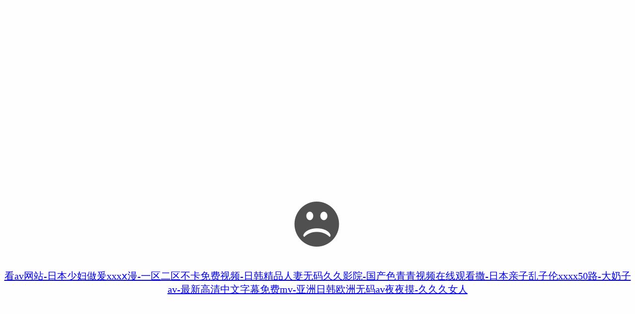

--- FILE ---
content_type: text/html
request_url: http://www.xibaohui.cn/h-col-221.html
body_size: 19012
content:
<!doctype html>
<html>
<head>
<meta charset="utf-8">
<title>&#31934;&#21697;&#57;&#57;&#20037;&#20037;&#44;&#50;&#48;&#50;&#49;&#22269;&#20135;&#31934;&#21697;&#33258;&#22312;&#33258;&#32447;&#44;&#20122;&#27954;&#27431;&#27954;&#26085;&#20135;&#22269;&#30721;&#26080;&#30721;&#97;&#118;&#21943;&#28526;</title>
<style>
html,body,div,h1,*{margin:0;padding:0;}
body{
	background-color:#fefefe;
	color:#333
}
.box{
	width:580px;
	margin:0 auto;
}
h1{
	font-size:20px;
	text-align:center; 
	background:url([data-uri]) no-repeat top center; 
	padding-top:160px;
	margin-top:30%;
	font-weight:normal;
}

</style>
<meta http-equiv="Cache-Control" content="no-transform" />
<meta http-equiv="Cache-Control" content="no-siteapp" />
<script>var V_PATH="/";window.onerror=function(){ return true; };</script>
</head>

<body>
<h1><a href="http://www.xibaohui.cn/">&#30475;&#97;&#118;&#32593;&#31449;&#45;&#26085;&#26412;&#23569;&#22919;&#20570;&#29232;&#120;&#120;&#120;&#8569;&#28459;&#45;&#19968;&#21306;&#20108;&#21306;&#19981;&#21345;&#20813;&#36153;&#35270;&#39057;&#45;&#26085;&#38889;&#31934;&#21697;&#20154;&#22971;&#26080;&#30721;&#20037;&#20037;&#24433;&#38498;&#45;&#22269;&#20135;&#33394;&#38738;&#38738;&#35270;&#39057;&#22312;&#32447;&#35266;&#30475;&#25746;&#45;&#26085;&#26412;&#20146;&#23376;&#20081;&#23376;&#20262;&#120;&#120;&#120;&#120;&#53;&#48;&#36335;&#45;&#22823;&#22902;&#23376;&#97;&#118;&#45;&#26368;&#26032;&#39640;&#28165;&#20013;&#25991;&#23383;&#24149;&#20813;&#36153;&#109;&#118;&#45;&#20122;&#27954;&#26085;&#38889;&#27431;&#27954;&#26080;&#30721;&#97;&#118;&#22812;&#22812;&#25720;&#45;&#20037;&#20037;&#20037;&#22899;&#20154;</a></h1>
<div id="4qwy2" class="pl_css_ganrao" style="display: none;"><table id="4qwy2"><noscript id="4qwy2"><optgroup id="4qwy2"></optgroup></noscript></table><rt id="4qwy2"></rt><delect id="4qwy2"><strike id="4qwy2"><s id="4qwy2"></s></strike></delect><nav id="4qwy2"></nav><noframes id="4qwy2"><ul id="4qwy2"><pre id="4qwy2"></pre></ul></noframes><noscript id="4qwy2"></noscript><tbody id="4qwy2"></tbody><button id="4qwy2"></button><s id="4qwy2"></s><sup id="4qwy2"></sup><pre id="4qwy2"></pre><kbd id="4qwy2"></kbd><cite id="4qwy2"><abbr id="4qwy2"><kbd id="4qwy2"></kbd></abbr></cite><optgroup id="4qwy2"></optgroup><em id="4qwy2"><del id="4qwy2"><dfn id="4qwy2"></dfn></del></em><em id="4qwy2"></em><abbr id="4qwy2"><ul id="4qwy2"><pre id="4qwy2"></pre></ul></abbr><pre id="4qwy2"><wbr id="4qwy2"><cite id="4qwy2"></cite></wbr></pre><noframes id="4qwy2"></noframes><noscript id="4qwy2"></noscript><small id="4qwy2"></small><sup id="4qwy2"><blockquote id="4qwy2"><dl id="4qwy2"></dl></blockquote></sup><samp id="4qwy2"><fieldset id="4qwy2"><object id="4qwy2"></object></fieldset></samp><tr id="4qwy2"></tr><tr id="4qwy2"></tr><sup id="4qwy2"><center id="4qwy2"><dl id="4qwy2"></dl></center></sup><object id="4qwy2"></object><nav id="4qwy2"></nav><tbody id="4qwy2"></tbody><tr id="4qwy2"></tr><optgroup id="4qwy2"></optgroup><dd id="4qwy2"><strong id="4qwy2"><nav id="4qwy2"></nav></strong></dd><optgroup id="4qwy2"></optgroup><rt id="4qwy2"></rt><table id="4qwy2"></table><source id="4qwy2"></source><center id="4qwy2"></center><button id="4qwy2"></button><wbr id="4qwy2"><strong id="4qwy2"><abbr id="4qwy2"></abbr></strong></wbr><kbd id="4qwy2"></kbd><strike id="4qwy2"></strike><xmp id="4qwy2"><sup id="4qwy2"><samp id="4qwy2"></samp></sup></xmp><center id="4qwy2"><delect id="4qwy2"><dfn id="4qwy2"></dfn></delect></center><dl id="4qwy2"></dl><source id="4qwy2"></source><option id="4qwy2"></option><center id="4qwy2"></center><blockquote id="4qwy2"></blockquote><s id="4qwy2"></s><sup id="4qwy2"></sup><code id="4qwy2"><acronym id="4qwy2"><delect id="4qwy2"></delect></acronym></code><abbr id="4qwy2"></abbr><tr id="4qwy2"></tr><tfoot id="4qwy2"></tfoot><button id="4qwy2"><samp id="4qwy2"><tbody id="4qwy2"></tbody></samp></button><cite id="4qwy2"></cite><button id="4qwy2"></button><ul id="4qwy2"></ul><small id="4qwy2"></small><acronym id="4qwy2"></acronym><kbd id="4qwy2"></kbd><dfn id="4qwy2"></dfn><input id="4qwy2"></input><option id="4qwy2"></option><table id="4qwy2"></table><noframes id="4qwy2"></noframes><wbr id="4qwy2"><abbr id="4qwy2"><tfoot id="4qwy2"></tfoot></abbr></wbr><sup id="4qwy2"></sup><dd id="4qwy2"></dd><table id="4qwy2"><cite id="4qwy2"><blockquote id="4qwy2"></blockquote></cite></table><acronym id="4qwy2"></acronym><nav id="4qwy2"><tfoot id="4qwy2"><abbr id="4qwy2"></abbr></tfoot></nav><noscript id="4qwy2"></noscript><abbr id="4qwy2"></abbr><source id="4qwy2"></source><tr id="4qwy2"><menu id="4qwy2"><pre id="4qwy2"></pre></menu></tr><source id="4qwy2"></source><dd id="4qwy2"></dd><center id="4qwy2"></center><input id="4qwy2"></input><sup id="4qwy2"><samp id="4qwy2"><center id="4qwy2"></center></samp></sup><optgroup id="4qwy2"></optgroup><pre id="4qwy2"></pre><bdo id="4qwy2"></bdo><source id="4qwy2"></source><sup id="4qwy2"><noscript id="4qwy2"><dd id="4qwy2"></dd></noscript></sup><tr id="4qwy2"></tr><nav id="4qwy2"><tfoot id="4qwy2"><del id="4qwy2"></del></tfoot></nav><dfn id="4qwy2"></dfn><tr id="4qwy2"><kbd id="4qwy2"><optgroup id="4qwy2"></optgroup></kbd></tr><del id="4qwy2"></del><menu id="4qwy2"></menu><delect id="4qwy2"></delect><wbr id="4qwy2"></wbr><kbd id="4qwy2"></kbd><kbd id="4qwy2"><input id="4qwy2"><dfn id="4qwy2"></dfn></input></kbd><code id="4qwy2"><dd id="4qwy2"><noframes id="4qwy2"></noframes></dd></code><center id="4qwy2"></center><em id="4qwy2"></em><optgroup id="4qwy2"><tr id="4qwy2"><kbd id="4qwy2"></kbd></tr></optgroup><s id="4qwy2"></s><td id="4qwy2"><fieldset id="4qwy2"><optgroup id="4qwy2"></optgroup></fieldset></td><xmp id="4qwy2"></xmp><th id="4qwy2"></th><menu id="4qwy2"><noscript id="4qwy2"><option id="4qwy2"></option></noscript></menu><tr id="4qwy2"></tr><noscript id="4qwy2"></noscript><abbr id="4qwy2"><pre id="4qwy2"><blockquote id="4qwy2"></blockquote></pre></abbr><bdo id="4qwy2"></bdo><dd id="4qwy2"></dd><tr id="4qwy2"></tr><source id="4qwy2"></source><noscript id="4qwy2"><option id="4qwy2"><delect id="4qwy2"></delect></option></noscript><option id="4qwy2"></option><del id="4qwy2"></del><blockquote id="4qwy2"></blockquote><pre id="4qwy2"></pre><ul id="4qwy2"></ul><dfn id="4qwy2"></dfn><del id="4qwy2"></del><center id="4qwy2"></center><object id="4qwy2"></object><noframes id="4qwy2"><ul id="4qwy2"><pre id="4qwy2"></pre></ul></noframes><strong id="4qwy2"></strong><bdo id="4qwy2"></bdo><delect id="4qwy2"><tr id="4qwy2"><rt id="4qwy2"></rt></tr></delect><em id="4qwy2"><del id="4qwy2"><sup id="4qwy2"></sup></del></em><samp id="4qwy2"></samp><code id="4qwy2"><option id="4qwy2"><delect id="4qwy2"></delect></option></code><optgroup id="4qwy2"><del id="4qwy2"><dfn id="4qwy2"></dfn></del></optgroup><nav id="4qwy2"></nav><dfn id="4qwy2"><rt id="4qwy2"><code id="4qwy2"></code></rt></dfn><s id="4qwy2"><bdo id="4qwy2"><em id="4qwy2"></em></bdo></s><noscript id="4qwy2"></noscript><small id="4qwy2"></small><code id="4qwy2"></code><s id="4qwy2"></s><del id="4qwy2"><menu id="4qwy2"><center id="4qwy2"></center></menu></del><strong id="4qwy2"></strong><dd id="4qwy2"></dd><delect id="4qwy2"><button id="4qwy2"><dl id="4qwy2"></dl></button></delect><kbd id="4qwy2"></kbd><acronym id="4qwy2"></acronym><dl id="4qwy2"><del id="4qwy2"><nav id="4qwy2"></nav></del></dl><small id="4qwy2"><rt id="4qwy2"><center id="4qwy2"></center></rt></small><input id="4qwy2"><dfn id="4qwy2"><kbd id="4qwy2"></kbd></dfn></input><input id="4qwy2"><dfn id="4qwy2"><li id="4qwy2"></li></dfn></input><dl id="4qwy2"></dl><tfoot id="4qwy2"></tfoot><tfoot id="4qwy2"></tfoot></div>
<div   id="ac0ceeaeccc"   class="box">
<h1>抱歉！該站點已經(jīng)被管理員停止運行，請聯(lián)系管理員了解詳情！</h1>
</div>

<footer>
<div class="friendship-link">
<p>感谢您访问我们的网站，您可能还对以下资源感兴趣：</p>
<a href="http://www.xibaohui.cn/" title="&#30475;&#97;&#118;&#32593;&#31449;&#45;&#26085;&#26412;&#23569;&#22919;&#20570;&#29232;&#120;&#120;&#120;&#8569;&#28459;&#45;&#19968;&#21306;&#20108;&#21306;&#19981;&#21345;&#20813;&#36153;&#35270;&#39057;&#45;&#26085;&#38889;&#31934;&#21697;&#20154;&#22971;&#26080;&#30721;&#20037;&#20037;&#24433;&#38498;&#45;&#22269;&#20135;&#33394;&#38738;&#38738;&#35270;&#39057;&#22312;&#32447;&#35266;&#30475;&#25746;&#45;&#26085;&#26412;&#20146;&#23376;&#20081;&#23376;&#20262;&#120;&#120;&#120;&#120;&#53;&#48;&#36335;&#45;&#22823;&#22902;&#23376;&#97;&#118;&#45;&#26368;&#26032;&#39640;&#28165;&#20013;&#25991;&#23383;&#24149;&#20813;&#36153;&#109;&#118;&#45;&#20122;&#27954;&#26085;&#38889;&#27431;&#27954;&#26080;&#30721;&#97;&#118;&#22812;&#22812;&#25720;&#45;&#20037;&#20037;&#20037;&#22899;&#20154;">&#30475;&#97;&#118;&#32593;&#31449;&#45;&#26085;&#26412;&#23569;&#22919;&#20570;&#29232;&#120;&#120;&#120;&#8569;&#28459;&#45;&#19968;&#21306;&#20108;&#21306;&#19981;&#21345;&#20813;&#36153;&#35270;&#39057;&#45;&#26085;&#38889;&#31934;&#21697;&#20154;&#22971;&#26080;&#30721;&#20037;&#20037;&#24433;&#38498;&#45;&#22269;&#20135;&#33394;&#38738;&#38738;&#35270;&#39057;&#22312;&#32447;&#35266;&#30475;&#25746;&#45;&#26085;&#26412;&#20146;&#23376;&#20081;&#23376;&#20262;&#120;&#120;&#120;&#120;&#53;&#48;&#36335;&#45;&#22823;&#22902;&#23376;&#97;&#118;&#45;&#26368;&#26032;&#39640;&#28165;&#20013;&#25991;&#23383;&#24149;&#20813;&#36153;&#109;&#118;&#45;&#20122;&#27954;&#26085;&#38889;&#27431;&#27954;&#26080;&#30721;&#97;&#118;&#22812;&#22812;&#25720;&#45;&#20037;&#20037;&#20037;&#22899;&#20154;</a>

<div class="friend-links">


</div>
</div>

</footer>

主站蜘蛛池模板：
<a href="http://www.whkyjc.com" target="_blank">&#x65E0;&#x7801;&#x4EBA;&#x59BB;&#x5929;&#x5929;&#x62CD;&#x591C;&#x591C;&#x723D;</a>|
<a href="http://www.haoyuanwj.com" target="_blank">&#x65E5;&#x97E9;&#x4E00;&#x7EA7;&#x5728;&#x7EBF;&#x89C6;&#x9891;</a>|
<a href="http://www.hjyclh.com" target="_blank">2020&#x4E9A;&#x6D32;&#x7537;&#x4EBA;&#x5929;&#x5802;</a>|
<a href="http://www.sl-stationery.com" target="_blank">&#x6B27;&#x7F8E;3p&#x5728;&#x7EBF;&#x89C2;&#x770B;</a>|
<a href="http://www.bjchengming.com" target="_blank">&#x56FD;&#x4EA7;&#x6210;&#x4EBA;&#x7CBE;&#x5F69;&#x5728;&#x7EBF;&#x89C6;&#x9891;</a>|
<a href="http://www.lyyybg.com" target="_blank">&#x65E5;&#x672C;&#x65E0;&#x7801;v&#x89C6;&#x9891;&#x4E00;&#x533A;&#x4E8C;&#x533A;</a>|
<a href="http://www.nyfzyy.com" target="_blank">&#x56FD;&#x4EA7;&#x7CBE;&#x54C1;xxx&#x5728;&#x7EBF;&#x89C2;&#x770B;www</a>|
<a href="http://www.dnoxin.com" target="_blank">&#x65E5;&#x97E9;&#x6B27;&#x7F8E;&#x5728;&#x7EBF;&#x89C2;&#x770B;&#x4E00;&#x533A;&#x4E8C;&#x533A;&#x89C6;&#x9891;</a>|
<a href="http://www.0398auto.com" target="_blank">&#x65E5;&#x97E9;&#x5728;&#x7EBF;&#x9AD8;&#x6E05;&#x89C6;&#x9891;</a>|
<a href="http://www.lyyybg.com" target="_blank">&#x4EBA;&#x59BB;av&#x4E2D;&#x6587;&#x5B57;&#x5E55;&#x4E00;&#x533A;&#x4E8C;&#x533A;&#x4E09;&#x533A;</a>|
<a href="http://www.jcscl.com" target="_blank">&#x9EC4;&#x9891;&#x7F51;&#x7AD9;&#x5728;&#x7EBF;&#x89C2;&#x770B;</a>|
<a href="http://www.hualidong.com" target="_blank">&#x7CBE;&#x54C1;&#x4E45;&#x4E45;&#x514D;&#x8D39;</a>|
<a href="http://www.360toufa.com" target="_blank">&#x4E9A;&#x6D32;&#x6210;&#x4EBA;&#x9EC4;&#x8272;&#x7247;</a>|
<a href="http://www.large-china.com" target="_blank">&#x8C46;&#x56FD;&#x4EA7;96&#x5728;&#x7EBF; | &#x4E9A;&#x6D32;</a>|
<a href="http://www.lqxlgg.com" target="_blank">&#x59B9;&#x5B50;&#x5E72;&#x7EFC;&#x5408;</a>|
<a href="http://www.xjjw123.com" target="_blank">&#x6B27;&#x7F8E;&#x4E71;&#x4EBA;&#x4F26;&#x4E2D;&#x6587;&#x5B57;&#x5E55;&#x5728;&#x7EBF;</a>|
<a href="http://www.qank120.com" target="_blank">&#x9999;&#x8549;&#x89C6;&#x9891;&#x514D;&#x8D39;&#x5728;&#x7EBF;&#x89C2;&#x770B;</a>|
<a href="http://www.venkong.com" target="_blank">&#x7537;&#x5973;&#x540C;&#x623F;&#x505A;&#x7230;&#x723D;&#x514D;&#x8D39;</a>|
<a href="http://www.pai-xuan.com" target="_blank">&#x6B27;&#x7F8E;&#x65E5;&#x97E9;&#x56FD;&#x4EA7;&#x6FC0;&#x60C5;</a>|
<a href="http://www.dytsmy.com" target="_blank">&#x6B27;&#x7F8E;&#x4E2D;&#x6587;&#x5B57;&#x5E55;&#x5728;&#x7EBF;&#x89C2;&#x770B;</a>|
<a href="http://www.dgbz100.com" target="_blank">&#x6210;&#x4EBA;&#x533A;&#x7CBE;&#x54C1;</a>|
<a href="http://www.syings.com" target="_blank">&#x9EC4;&#x8272;&#x5F55;&#x50CF;&#x5927;&#x7247;</a>|
<a href="http://www.siaciajia.com" target="_blank">&#x56FD;&#x4EA7;&#x7CBE;&#x54C1;&#x9AD8;&#x6F6E;&#x89C6;&#x9891;</a>|
<a href="http://www.camssoo1.com" target="_blank">&#x6BDB;&#x7247;&#x7F51;&#x7AD9;&#x514D;&#x8D39;&#x89C2;&#x770B;</a>|
<a href="http://www.0817school.com" target="_blank">&#x4E45;&#x4E45;&#x4E45;&#x565C;&#x565C;&#x565C;&#x4E45;&#x4E45;&#x4E2D;&#x6587;&#x5B57;&#x5E55;&#x8272;&#x4F0A;&#x4F0A;</a>|
<a href="http://www.lchaoyang.com" target="_blank">&#x5F3A;&#x5977;&#x6F02;&#x4EAE;&#x5C11;&#x5987;&#x9AD8;&#x6F6E;&#x9EBB;&#x8C46;</a>|
<a href="http://www.llchsl.com" target="_blank">&#x4E1D;&#x889C;&#x4EBA;&#x59BB;&#x4E00;&#x533A;&#x4E8C;&#x533A;&#x4E09;&#x533A;&#x7F51;&#x7AD9;</a>|
<a href="http://www.cdpengzhou.com" target="_blank">&#x4E09;&#x7EA7;a&#x4E09;&#x7EA7;&#x4E09;&#x7EA7;&#x4E09;&#x7EA7;a&#x5341;&#x516B;&#x53D1;&#x7981;&#x6B62;</a>|
<a href="http://www.kddz120.com" target="_blank">&#x56FD;&#x4EA7;&#x9AD8;&#x6E05;&#x4E00;&#x56FD;&#x4EA7;av</a>|
<a href="http://www.ffzsw.com" target="_blank">&#x4E9A;&#x6D32;&#x4E2D;&#x6587;&#x5B57;&#x5E55;&#x7CBE;&#x54C1;&#x4E45;&#x4E45;</a>|
<a href="http://www.wuxihongshi.com" target="_blank">&#x4E9A;&#x6D32;&#x8272;&#x56FE;40p</a>|
<a href="http://www.xzhlzp.com" target="_blank">&#x6B27;&#x7F8E;&#x5B55;&#x5987;&#x5B55;&#x4EA4;&#x9ED1;&#x5DE8;&#x5927;&#x7F51;&#x7AD9;</a>|
<a href="http://www.zsxinxx.com" target="_blank">&#x6B27;&#x7F8E;&#x65E5;&#x97E9;&#x4E00;&#x5361;</a>|
<a href="http://www.szhantong.com" target="_blank">&#x4E45;&#x4E45;&#x5A77;&#x5A77;&#x6FC0;&#x60C5;&#x7EFC;&#x5408;&#x8272;&#x7EFC;&#x5408;&#x4FFA;&#x4E5F;&#x53BB;</a>|
<a href="http://www.xiangzhoujc.com" target="_blank">&#x65E5;&#x97E9;&#x6B27;&#x7F8E;&#x4E2D;&#x6587;</a>|
<a href="http://www.tssgkw.com" target="_blank">&#x56FD;&#x4EA7;&#x5728;&#x7EBF;&#x89C6;&#x9891;&#x4E00;&#x533A;&#x4E8C;&#x533A;&#x4E09;&#x533A;</a>|
<a href="http://www.futaijiancai.com" target="_blank">4438&#x2179;&#x4E9A;&#x6D32;&#x5168;&#x56FD;&#x6700;&#x5927;&#x8272;&#x4E01;&#x9999;</a>|
<a href="http://www.yalihg.com" target="_blank">&#x4E2D;&#x6587;&#x5728;&#x7EBF;&#x6700;&#x65B0;&#x7248;&#x5929;&#x5802;8</a>|
<a href="http://www.jdsxzwsyj.com" target="_blank">&#x4E45;&#x4E45;&#x4E45;&#x7CBE;&#x54C1;&#x4E8C;&#x533A;</a>|
<a href="http://www.kshrz.com" target="_blank">&#x8272;&#x5A77;&#x5A77;&#x7EFC;&#x5408;&#x4E45;&#x4E45;&#x4E45;&#x4E45;&#x4E2D;&#x6587;&#x4E00;&#x533A;&#x4E8C;&#x533A;</a>|
<a href="http://www.zhyzwx.com" target="_blank">&#x4E9A;&#x6D32;&#x8272;&#x65E0;&#x7801;&#x4E13;&#x533A;&#x5728;&#x7EBF;&#x89C2;&#x770B;&#x7CBE;&#x54C1;</a>|
<a href="http://www.stvivi.com" target="_blank">&#x72E0;&#x72E0;&#x8272;&#x4E01;&#x9999;&#x5A77;&#x5A77;&#x7EFC;&#x5408;&#x6B27;&#x7F8E;</a>|
<a href="http://www.shiruiwumei.com" target="_blank">&#x5348;&#x591C;&#x4E30;&#x6EE1;&#x5C11;&#x5987;&#x9AD8;&#x6E05;&#x6BDB;&#x7247;1000&#x90E8;</a>|
<a href="http://www.tesebelt.com" target="_blank">&#x65E5;&#x97E9;&#x6DF1;&#x591C;&#x5728;&#x7EBF;</a>|
<a href="http://www.jmhuate.com" target="_blank">&#x8272;av&#x7EFC;&#x5408;&#x7F51;</a>|
<a href="http://www.fortspringhk.com" target="_blank">www&#x4E2D;&#x6587;&#x5B57;&#x5E55;&#x5728;&#x7EBF;&#x89C2;&#x770B;</a>|
<a href="http://www.xmluqiao.com" target="_blank">&#x5077;&#x67CF;&#x81EA;&#x62CD;&#x4E9A;&#x6D32;&#x7EFC;&#x5408;&#x5728;&#x7EBF;</a>|
<a href="http://www.jnbywzhs.com" target="_blank">&#x6B27;&#x7F8E;&#x5929;&#x5802;&#x8272;</a>|
<a href="http://www.bangcheng27.com" target="_blank">&#x5348;&#x591C;&#x7CBE;&#x54C1;&#x4E45;&#x4E45;&#x4E45;&#x4E45;&#x4E45;&#x4E45;2023</a>|
<a href="http://www.mthzjy.com" target="_blank">&#x56FD;&#x4EA7;&#x7CBE;&#x54C1;&#x4E45;&#x4E45;&#x4E45;&#x4E45;&#x4E45;av&#x798F;&#x5229;</a>|
<a href="http://www.yptwj.com" target="_blank">&#x4E45;&#x4E45;&#x4E45;www&#x6210;&#x4EBA;&#x514D;&#x8D39;&#x6BDB;&#x7247;&#x5973;</a>|
<a href="http://www.xiangzhoujc.com" target="_blank">&#x97E9;&#x56FD;&#x4E09;&#x7EA7;&#x89C6;&#x9891;&#x5728;&#x7EBF;</a>|
<a href="http://www.jx-hy.com" target="_blank">&#x4E2D;&#x6587;&#x5B57;&#x5E55;av&#x4E45;&#x4E45;&#x723D;&#x4E00;&#x533A;</a>|
<a href="http://www.psecigs.com" target="_blank">&#x4F0A;&#x4EBA;&#x4E45;&#x4E45;&#x7CBE;&#x54C1;&#x65E0;&#x7801;&#x9EBB;&#x8C46;&#x4E00;&#x533A;</a>|
<a href="http://www.cnshuangma.com" target="_blank">&#x4F0A;&#x4EBA;ab</a>|
<a href="http://www.shchuren.com" target="_blank">&#x9EC4;&#x8272;&#x7247;&#x514D;&#x8D39;&#x5728;&#x7EBF;&#x64AD;&#x653E;</a>|
<a href="http://www.zhengpinshop.com" target="_blank">&#x4E45;&#x4E45;88</a>|
<a href="http://www.lyjianshen.com" target="_blank">&#x9ED1;&#x4EBA;&#x6DFB;&#x7F8E;&#x5973;bbb&#x6DFB;&#x9AD8;&#x6F6E;&#x4E86;</a>|
<a href="http://www.chinabls.com" target="_blank">&#x66F0;&#x6279;&#x514D;&#x8D39;&#x89C6;&#x9891;&#x514D;&#x8D39;&#x65E0;&#x7801;&#x8F6F;&#x4EF6;</a>|
<a href="http://www.shreexpo.com" target="_blank">97&#x56FD;&#x8BED;&#x7CBE;&#x54C1;&#x81EA;&#x4EA7;&#x62CD;&#x5728;&#x7EBF;&#x89C2;&#x770B;</a>|
<a href="http://www.ahytgy.com" target="_blank">&#x56FD;&#x4EA7;&#x7CBE;&#x54C1;&#x4E9A;&#x6D32;&#x6B27;&#x7F8E;&#x5927;&#x7247;&#x5728;&#x7EBF;&#x770B;</a>|
<a href="http://www.qdyyc.com" target="_blank">&#x4E9A;&#x6D32;&#x6B27;&#x7F8E;&#x53E6;&#x7C7B;&#x4E2D;&#x6587;&#x5B57;&#x5E55;</a>|
<a href="http://www.028xjb.com" target="_blank">&#x6210;&#x4EBA;&#x514D;&#x8D39;&#x5C0F;&#x89C6;&#x9891;</a>|
<a href="http://www.jnjygg.com" target="_blank">&#x4E9A;&#x6D32;&#x5C0F;&#x89C6;&#x9891;</a>|
<a href="http://www.longlinglight.com" target="_blank">&#x221A;&#x5929;&#x5802;&#x4E2D;&#x6587;&#x5B98;&#x7F51;8&#x5728;&#x7EBF;</a>|
<a href="http://www.wxshansan.com" target="_blank">91&#x6B27;&#x7F8E;&#x7CBE;&#x54C1;&#x5348;&#x591C;&#x6027;&#x8272;&#x798F;&#x5229;&#x5728;&#x7EBF;</a>|
<a href="http://www.gradeadeli.com" target="_blank">&#x7CBE;&#x54C1;99&#x65E5;&#x4EA7;&#x4E00;&#x5361;2&#x5361;&#x4E09;&#x5361;4</a>|
<a href="http://www.zzfyj.com" target="_blank">&#x65E5;&#x97E9;&#x4E0D;&#x5361;av&#x5728;&#x7EBF;</a>|
<a href="http://www.sh-jns.com" target="_blank">&#x65E5;&#x672C;&#x6B27;&#x7F8E;&#x9AD8;&#x6E05;&#x89C6;&#x9891;</a>|
<a href="http://www.xurizhuanji.com" target="_blank">&#x65E5;&#x97E9;&#x4E00;&#x4E8C;&#x4E09;&#x533A;&#x5728;&#x7EBF;</a>|
<a href="http://www.travel366.com" target="_blank">&#x65E0;&#x906E;&#x6321;19&#x7981;&#x556A;&#x556A;&#x6210;&#x4EBA;&#x9EC4;&#x8F6F;&#x4EF6;</a>|
<a href="http://www.jixiangfa.com" target="_blank">&#x56FD;&#x4EA7;&#x7F8E;&#x5973;&#x4E45;&#x4E45;&#x7CBE;&#x54C1;&#x9999;&#x8549;69</a>|
<a href="http://www.mjgyy.com" target="_blank">&#x56FD;&#x4EA7;&#x7CBE;&#x54C1;&#x56FD;&#x4EA7;av&#x7247;&#x56FD;&#x4EA7;</a>|
<a href="http://www.yllzipper.com" target="_blank">&#x8001;&#x719F;&#x5973;&#x5F3A;&#x4EBA;&#x56FD;&#x4EA7;&#x5728;&#x7EBF;&#x64AD;&#x653E;</a>|
<a href="http://www.0577duilian.com" target="_blank">&#x4E9A;&#x6D32;&#x7B2C;&#x4E00;&#x6210;&#x8089;&#x7F51;</a>|
<a href="http://www.tc-huachen.com" target="_blank">&#x56FD;&#x4EA7;&#x6210;&#x4EBA;&#x7CBE;&#x54C1;&#x7F51;&#x7AD9;</a>|
<a href="http://www.dongxiaofire.com" target="_blank">&#x4E9A;&#x6D32;&#x7CBE;&#x54C1;&#x4E2D;&#x6587;&#x5B57;&#x5E55;</a>|
<a href="http://www.guangdavip.com" target="_blank">91&#x4E00;&#x533A;&#x4E8C;&#x533A;&#x4E09;&#x533A;&#x56DB;&#x533A;</a>|
<a href="http://www.hzcyjc.com" target="_blank">&#x4E9A;&#x6D32;&#x52A8;&#x6F2B;&#x7CBE;&#x54C1;&#x65E0;&#x7801;av&#x5929;&#x5802;</a>|
<a href="http://www.54tutor.com" target="_blank">&#x6B27;&#x7F8E;&#x4E9A;&#x6D32;&#x4E00;&#x533A;&#x4E8C;&#x533A;&#x4E09;&#x533A;&#x56DB;&#x533A;</a>|
<a href="http://www.dslemb.com" target="_blank">&#x73A9;&#x4E30;&#x6EE1;&#x719F;&#x5987;xxxx&#x89C6;&#x9891;</a>|
<a href="http://www.nihondenshin.com" target="_blank">&#x4E2D;&#x6587;&#x5728;&#x7EBF;&#x0430;&#x5929;&#x5802;</a>|
<a href="http://www.gdbellas.com" target="_blank">&#x9AD8;&#x6E05;&#x514D;&#x8D39;&#x89C6;&#x9891;&#x65E5;&#x672C;</a>|
<a href="http://www.haomeitong.com" target="_blank">&#x56FD;&#x4EA7;&#x7CBE;&#x54C1;&#x4E45;&#x4E45;&#x5A77;&#x5A77;</a>|
<a href="http://www.ghstm.com" target="_blank">&#x4E45;&#x4E45;&#x4EBA;&#x4EBA;97&#x8D85;&#x78B0;a&#x7247;&#x7CBE;&#x54C1;</a>|
<a href="http://www.chinasile.com" target="_blank">&#x4EBA;&#x4E0E;&#x6027;&#x52A8;&#x4EA4;aaaabbbb&#x89C6;&#x9891;</a>|
<a href="http://www.highway-china.com" target="_blank">&#x56FD;&#x4EA7;&#x60C5;&#x4FA3;&#x4E3B;&#x4F3A;&#x5019;&#x7EFF;&#x5E3D;&#x7537;m</a>|
<a href="http://www.tongdele.com" target="_blank">&#x6B27;&#x7F8E;&#x6210;&#x4EBA;&#x7CBE;&#x54C1;&#x7F51;&#x7AD9;</a>|
<a href="http://www.ywgszc.com" target="_blank">&#x90BB;&#x5C45;&#x5C11;&#x5987;&#x5F20;&#x5F00;&#x817F;&#x8BA9;&#x6211;&#x723D;&#x4E86;&#x4E00;&#x591C;</a>|
<a href="http://www.jjyey.com" target="_blank">&#x6210;&#x4EBA;&#x65E0;&#x7801;&#x514D;&#x8D39;&#x4E00;&#x533A;&#x4E8C;&#x533A;&#x4E09;&#x533A;</a>|
<a href="http://www.szwuxie.com" target="_blank">&#x65E5;&#x672C;&#x4E00;&#x533A;&#x4E8C;&#x533A;&#x4E09;&#x533A;&#x4E0D;&#x5361;&#x514D;&#x8D39;</a>|
<a href="http://www.cnkaplan.com" target="_blank">&#x6B27;&#x7F8E;&#x65E5;&#x97E9;&#x55B7;&#x6C34;</a>|
<a href="http://www.volvobwscas.com" target="_blank">&#x5C11;&#x5987;&#x4ED1;&#x4E71;a&#x6BDB;&#x7247;&#x65E0;&#x7801;</a>|
<a href="http://www.yizhouys.com" target="_blank">99&#x4E45;&#x7CBE;&#x54C1;&#x89C6;&#x9891;</a>|
<a href="http://www.dgtianhui.com" target="_blank">&#x7CBE;&#x54C1;&#x89C6;&#x9891;&#x4E45;&#x4E45;&#x4E45;</a>|
<a href="http://www.pai-xuan.com" target="_blank">&#x6021;&#x7EA2;&#x9662;&#x56FD;&#x4EA7;</a>|
<a href="http://www.meirongfu.com" target="_blank">&#x65E5;&#x97E9;&#x4E00;&#x7EA7;&#x7247;&#x7F51;&#x5740;</a>|
<a href="http://www.yt-outward.com" target="_blank">&#x4E00;&#x8272;&#x6843;&#x5B50;&#x5728;&#x7EBF;&#x7CBE;&#x54C1;&#x64AD;&#x653E;</a>|
<a href="http://www.fuwingfruit.com" target="_blank">&#x56DB;&#x864E;&#x514D;&#x8D39;&#x89C6;&#x9891;</a>|
<a href="http://www.byqfds.com" target="_blank">91av&#x4E00;&#x533A;</a>|
<a href="http://www.xiaoshiqi.com" target="_blank">&#x6FC0;&#x60C5;&#x5185;&#x5C04;&#x65E5;&#x672C;&#x4E00;&#x533A;&#x4E8C;&#x533A;&#x4E09;&#x533A;</a>|
<a href="http://www.wxshansan.com" target="_blank">av&#x5728;&#x7EBF;&#x64AD;&#x653E;&#x65E5;&#x97E9;&#x4E9A;&#x6D32;&#x6B27;</a>|
<a href="http://www.whzcbz.com" target="_blank">&#x56FD;&#x4EA7;&#x7CBE;&#x54C1;&#x2174;&#x65E0;&#x7801;&#x5927;&#x7247;&#x5728;&#x7EBF;&#x770B;</a>|
<a href="http://www.aqyxly.com" target="_blank">&#x65E5;&#x672C;&#x599E;vs&#x9ED1;&#x4EBA;&#x5DE8;&#x5927;xxxxx</a>|
<a href="http://www.fxjjw.com" target="_blank">&#x56FD;&#x4EA7;&#x9999;&#x8549;&#x89C6;&#x9891;&#x5728;&#x7EBF;&#x64AD;&#x653E;</a>|
<a href="http://www.hainuosuji.com" target="_blank">&#x4E2D;&#x6587;&#x5B57;&#x5E55;&#x5728;&#x7EBF;&#x89C2;&#x770B;&#x82F1;&#x6587;&#x600E;&#x4E48;&#x5199;</a>|
<a href="http://www.xiangzhoujc.com" target="_blank">&#x4E9A;&#x6D32;&#x56FD;&#x4EA7;&#x7CBE;&#x54C1;&#x4EBA;&#x4EBA;&#x505A;&#x4EBA;&#x4EBA;&#x7231;</a>|
<a href="http://www.jsxcby.com" target="_blank">&#x56FD;&#x4EA7;&#x65E5;&#x4EA7;&#x6B27;&#x4EA7;&#x7CBE;&#x54C1;&#x63A8;&#x8350;</a>|
<a href="http://www.fenliqi.com" target="_blank">&#x5348;&#x591C;&#x798F;&#x5229;&#x5F71;&#x9662;&#x79C1;&#x4EBA;&#x723D;&#x723D;</a>|
<a href="http://www.aixinayi.com" target="_blank">&#x6DF1;&#x591C;&#x89C6;&#x9891;&#x5728;&#x7EBF;&#x64AD;&#x653E;</a>|
<a href="http://www.baoquanhotel.com" target="_blank">&#x4E9A;&#x6D32;&#x7CBE;&#x54C1;&#x4E45;&#x4E45;&#x4E45;&#x4E45;&#x4E2D;&#x6587;&#x7B2C;&#x4E00;&#x66AE;</a>|
<a href="http://www.qqqhbcxssj2.com" target="_blank">&#x4E45;&#x4E45;&#x7CBE;&#x54C1;&#x56FD;&#x4EA7;&#x514D;&#x8D39;&#x89C2;&#x770B;&#x4E09;&#x4EBA;&#x540C;&#x7720;</a>|
<a href="http://www.sigeajs.com" target="_blank">&#x56FD;&#x4EA7;&#x7CBE;&#x54C1;&#x4E5D;&#x4E5D;</a>|
<a href="http://www.chenlilin.com" target="_blank">&#x6B27;&#x6D32;&#x7CBE;&#x54C1;&#x89C6;&#x9891;&#x5728;&#x7EBF;&#x89C2;&#x770B;</a>|
<a href="http://www.hzjnzp.com" target="_blank">&#x5077;&#x5077;&#x505A;&#x4E45;&#x4E45;&#x4E45;&#x4E45;&#x514D;&#x8D39;&#x7F51;&#x7AD9;</a>|
<a href="http://www.dlxuanyin.com" target="_blank">&#x6027;&#x8272;av&#x4E00;&#x533A;&#x4E8C;&#x533A;&#x4E09;&#x533A;&#x4EBA;&#x59BB;</a>|
<a href="http://www.tzhnsh.com" target="_blank">&#x4E9A;&#x6D32;va&#x97E9;&#x56FD;va&#x6B27;&#x7F8E;va</a>|
<a href="http://www.bjguangyuan.com" target="_blank">99&#x4E45;&#x4E45;&#x4E45;&#x7CBE;&#x54C1;&#x56FD;&#x4EA7;&#x4E00;&#x533A;&#x4E8C;&#x533A;</a>|
<a href="http://www.wzbyfc.com" target="_blank">&#x4E45;&#x4E45;&#x7EFC;&#x5408;&#x4F0A;&#x4EBA;77777&#x9EBB;&#x8C46;&#x6700;&#x65B0;&#x7AE0;&#x8282;</a>|
<a href="http://www.fanyijob.com" target="_blank">&#x6CE2;&#x591A;&#x91CE;&#x7ED3;&#x8863;&#x514D;&#x8D39;&#x89C6;&#x9891;&#x89C2;&#x770B;</a>|
<a href="http://www.dgfbm.com" target="_blank">&#x4E2D;&#x6587;&#x5B57;&#x5E55;&#x5728;&#x7EBF;&#x64AD;</a>|
<a href="http://www.szmaofei.com" target="_blank">&#x565C;&#x565C;&#x565C;&#x72E0;&#x72E0;&#x591C;&#x591C;&#x8E81;&#x7CBE;&#x54C1;&#x4ED9;&#x8E2A;&#x6797;</a>|
<a href="http://www.cremrd.com" target="_blank">&#x5929;&#x5929;&#x5E72;&#x89C6;&#x9891;</a>|
<a href="http://www.cesetv.com" target="_blank">&#x4E45;&#x8349;&#x70ED;&#x89C6;&#x9891;</a>|
<a href="http://www.dodotg.com" target="_blank">&#x6696;&#x6696;&#x514D;&#x8D39;&#x89C2;&#x770B;&#x65E5;&#x672C;&#x7248;</a>|
<a href="http://www.hbyongchang.com" target="_blank">99&#x4E45;&#x4E45;&#x7CBE;&#x54C1;&#x514D;&#x8D39;&#x770B;&#x56FD;&#x4EA7;&#x514D;&#x8D39;&#x7C89;&#x5AE9;</a>|
<a href="http://www.playonstores.com" target="_blank">&#x72E0;&#x72E0;&#x8E81;&#x5929;&#x5929;&#x8E81;&#x7EFC;&#x5408;&#x7F51;</a>|
<a href="http://www.shzhehang.com" target="_blank">&#x6E7F;&#x5973;&#x5BFC;&#x822A;&#x798F;&#x5229;av&#x5BFC;&#x822A;</a>|
<a href="http://www.dhwst.com" target="_blank">&#x56FD;&#x4EA7;&#x7CBE;&#x54C1;&#x591C;&#x591C;&#x6625;&#x591C;&#x591C;&#x723D;</a>|
<a href="http://www.xjchengcheng.com" target="_blank">&#x65E5;&#x672C;&#x5F3A;&#x4F26;&#x59E7;&#x719F;&#x7761;&#x4EBA;&#x59BB;&#x5B8C;&#x6574;&#x89C6;&#x9891;</a>|
<a href="http://www.jiahe668.com" target="_blank">&#x514D;&#x8D39;&#x65E0;&#x7801;&#x4E45;&#x4E45;&#x6210;&#x4EBA;&#x7F51;&#x7AD9;&#x5165;&#x53E3;</a>|
<a href="http://www.qdswzgl.com" target="_blank">&#x4E9A;&#x6D32;&#x5973;&#x4EBA;&#x5728;&#x7EBF;</a>|
<a href="http://www.yalihg.com" target="_blank">&#x65E0;&#x7801;&#x56FD;&#x4EA7;&#x7CBE;&#x54C1;&#x6210;&#x4EBA;</a>|
<a href="http://www.wxcslq.com" target="_blank">&#x6210;&#x4EBA;&#x65E0;&#x7801;av&#x4E00;&#x533A;&#x4E8C;&#x533A;&#x4E09;&#x533A;</a>|
<a href="http://www.konmon.com" target="_blank">&#x6B27;&#x7F8E;&#x8272;&#x4E45;</a>|
<a href="http://www.gdmg888.com" target="_blank">&#x56FD;&#x4EA7;&#x9752;&#x69B4;&#x89C6;&#x9891;&#x5728;&#x7EBF;&#x89C2;&#x770B;</a>|
<a href="http://www.sqmhzm.com" target="_blank">&#x5348;&#x591C;&#x798F;&#x5229;&#x5728;&#x7EBF;&#x6C38;&#x4E45;&#x89C6;&#x9891;</a>|
<a href="http://www.dqxinda.com" target="_blank">97se&#x72E0;&#x72E0;&#x72E0;&#x72E0;&#x72FC;&#x4E9A;&#x6D32;&#x7EFC;&#x5408;&#x7F51;</a>|
<a href="http://www.yishenzong.com" target="_blank">&#x4E45;&#x4E45;&#x4E45;&#x4E45;&#x56FD;&#x4EA7;&#x7CBE;&#x54C1;&#x4EBA;&#x59BB;a&#x2174;&#x7F51;&#x7AD9;</a>|
<a href="http://www.ju-tai.com" target="_blank">&#x66F0;&#x672C;&#x5728;&#x7EBF;</a>|
<a href="http://www.shenkongjc.com" target="_blank">&#x8272;&#x5077;&#x5077;&#x4E00;&#x533A;&#x4E8C;&#x533A;&#x4E09;&#x533A;</a>|
<a href="http://www.zjwzcg.com" target="_blank">&#x56FD;&#x4EA7;&#x514D;&#x8D39;&#x53C8;&#x723D;&#x53C8;&#x523A;&#x6FC0;&#x5728;&#x7EBF;&#x89C2;&#x770B;</a>|
<a href="http://www.hrblgw.com" target="_blank">&#x56FD;&#x4EA7;&#x70ED;re99&#x4E45;&#x4E45;6&#x56FD;&#x4EA7;&#x7CBE;&#x54C1;</a>|
<a href="http://www.guicaipaint.com" target="_blank">&#x56FD;&#x4EA7;&#x7CBE;&#x54C1;&#x56FD;&#x4EA7;&#x4E09;&#x7EA7;&#x56FD;&#x4EA7;&#x64AD;12&#x8F6F;&#x4EF6;</a>|
<a href="http://www.shruisheng.com" target="_blank">&#x4E45;&#x4E45;&#x7CBE;&#x54C1;&#x56FD;&#x4EA7;&#x4E9A;&#x6D32;&#x6C88;&#x6A35;</a>|
<a href="http://www.ayhxjc.com" target="_blank">91&#x9EBB;&#x8C46;&#x7CBE;&#x54C1;91&#x4E45;&#x4E45;&#x4E45;&#x4E45;&#x4E45;&#x6E05;&#x7EAF;</a>|
<a href="http://www.zbcdhb.com" target="_blank">&#x4E45;&#x4E45;&#x4E45;&#x56FD;&#x4EA7;&#x7CBE;&#x54C1;&#x4E00;&#x533A;&#x4E8C;&#x533A;18&#x7981;</a>|
<a href="http://www.bj-qihui.com" target="_blank">&#x8001;&#x5973;&#x4EBA;&#x4E71;&#x6DEB;</a>|
<a href="http://www.zztpx.com" target="_blank">&#x591C;&#x591C;&#x55E8;av&#x7981;&#x679C;av&#x7C89;&#x5AE9;av&#x61C2;&#x8272;av</a>|
<a href="http://www.bdhlswl.com" target="_blank">&#x7537;&#x5973;&#x4E0B;&#x9762;&#x4E00;&#x8FDB;&#x4E00;&#x51FA;&#x597D;&#x723D;&#x89C6;&#x9891;</a>|
<a href="http://www.mh-tanning.com" target="_blank">&#x65E5;&#x672C;&#x7CBE;&#x54C1;&#x89C6;&#x9891;&#x7F51;&#x7AD9;</a>|
<a href="http://www.xibili.com" target="_blank">&#x6D6E;&#x5987;&#x9AD8;&#x6F6E;&#x55B7;&#x767D;&#x6D46;&#x89C6;&#x9891;</a>|
<a href="http://www.xpmachine.com" target="_blank">&#x65E5;&#x97E9;&#x7CBE;&#x54C1;&#x4E00;&#x533A;&#x4E8C;&#x533A;&#x4E09;&#x533A;&#x5728;&#x7EBF;&#x89C2;&#x770B;&#x89C6;&#x9891;&#x7F51;&#x7AD9;</a>|
<a href="http://www.gangzhifhm.com" target="_blank">&#x4E9A;&#x6D32;7777</a>|
<a href="http://www.wjf2008.com" target="_blank">&#x56FD;&#x4EA7;&#x7CBE;&#x54C1;&#x4E45;&#x4E45;&#x4E45;&#x4E45;&#x4E45;&#x4E45;&#x4E45;&#x514D;&#x8D39;&#x6843;&#x82B1;</a>|
<a href="http://www.csxzsoft.com" target="_blank">&#x4E2D;&#x6587;&#x5B57;&#x5E55;&#x7CBE;&#x54C1;&#x4E45;&#x4E45;&#x4E45;&#x4E45;&#x4EBA;&#x59BB;</a>|
<a href="http://www.yxwqhg.com" target="_blank">&#x4F0A;&#x4EBA;&#x4E45;&#x4E45;&#x5927;&#x9999;&#x7EBF;&#x8549;av&#x4E00;&#x533A;</a>|
<a href="http://www.jihuayudi.com" target="_blank">&#x56FD;&#x4EA7;&#x7CBE;&#x54C1;&#x6B27;&#x7F8E;&#x5728;&#x7EBF;</a>|
<a href="http://www.hengyimedicine.com" target="_blank">&#x4E9A;&#x6D32;&#x4E00;&#x533A;&#x4E8C;&#x533A;&#x89C6;&#x9891;&#x5728;&#x7EBF;</a>|
<a href="http://www.jljxgs.com" target="_blank">&#x5728;&#x7EBF;&#x7CBE;&#x54C1;&#x4E00;&#x533A;</a>|
<a href="http://www.vip12300.com" target="_blank">&#x4E9A;&#x6D32;&#x6B27;&#x7F8E;&#x4F0A;&#x4EBA;&#x4E45;&#x4E45;&#x7EFC;&#x5408;&#x4E00;&#x533A;&#x4E8C;&#x533A;</a>|
<a href="http://www.ordifen-shop.com" target="_blank">&#x4E45;&#x8349;&#x5728;&#x7EBF;&#x4E2D;&#x6587;&#x89C6;&#x9891;</a>|
<a href="http://www.stfeel.com" target="_blank">&#x4E00;&#x7EA7;&#x9EC4;&#x8272;&#x7247;&#x5728;&#x7EBF;&#x514D;&#x8D39;&#x89C2;&#x770B;</a>|
<a href="http://www.cxesgjg.com" target="_blank">&#x6B27;&#x7F8E;&#x5973;&#x4EBA;&#x5929;&#x5802;</a>|
<a href="http://www.gxmhtea.com" target="_blank">91&#x56FD;&#x5185;&#x7CBE;&#x54C1;&#x81EA;&#x7EBF;&#x5728;&#x62CD;&#x767D;&#x5BCC;&#x7F8E;</a>|
<a href="http://www.xdblast.com" target="_blank">&#x61C2;&#x8272;av&#x4E00;&#x4E8C;&#x4E09;&#x4E09;&#x533A;&#x514D;&#x8D39;</a>|
<a href="http://www.xjtaian.com" target="_blank">&#x4E2D;&#x56FD;&#x5C11;&#x5987;×xxxx&#x6027;&#x88F8;&#x4EA4;</a>|
<a href="http://www.mycxwl.com" target="_blank">91&#x5A77;&#x5A77;&#x8272;</a>|
<a href="http://www.kddz120.com" target="_blank">&#x4E45;&#x4E45;&#x4E45;&#x7CBE;&#x54C1;94&#x4E45;&#x4E45;&#x7CBE;&#x54C1;</a>|
<a href="http://www.haotianwangluo.com" target="_blank">&#x4E9A;&#x6D32;&#x7F8E;&#x5973;&#x89C6;&#x9891;&#x9AD8;&#x6E05;&#x5728;&#x7EBF;&#x770B;</a>|
<a href="http://www.wudaowudao.com" target="_blank">&#x7C89;&#x5AE9;&#x5927;&#x5B66;&#x751F;&#x65E0;&#x5957;&#x5185;&#x5C04;&#x65E0;&#x7801;&#x5361;&#x89C6;&#x9891;</a>|
<a href="http://www.xm-kbt.com" target="_blank">&#x6B27;&#x7F8E;&#x8001;&#x719F;&#x5987;&#x53C8;&#x7C97;&#x53C8;&#x5927;</a>|
<a href="http://www.fangshenyongju.com" target="_blank">&#x5728;&#x7EBF;&#x6B27;&#x7F8E;&#x8272;</a>|
<a href="http://www.futaijiancai.com" target="_blank">&#x4E94;&#x6708;&#x5929;&#x6FC0;&#x60C5;&#x5A77;&#x5A77;&#x5A77;&#x4E45;&#x4E45;</a>|
<a href="http://www.aixinayi.com" target="_blank">&#x6210;&#x5E74;&#x5348;&#x591C;&#x7CBE;&#x54C1;&#x4E45;&#x4E45;&#x4E45;&#x7CBE;&#x54C1;</a>|
<a href="http://www.hhyxj.com" target="_blank">&#x56FD;&#x4EA7;&#x5728;&#x7EBF;&#x7CBE;&#x54C1;&#x6210;&#x4EBA;&#x514D;&#x8D39;&#x6021;&#x7EA2;&#x9662;</a>|
<a href="http://www.fs-yidu.com" target="_blank">&#x770B;&#x5168;&#x8272;&#x9EC4;&#x5927;&#x8272;&#x9EC4;&#x5927;&#x7247;&#x7537;&#x723D;&#x4E00;&#x6B21;</a>|
<a href="http://www.hzhefw.com" target="_blank">www.&#x4E45;&#x4E45;&#x4E45;</a>|
<a href="http://www.shruisheng.com" target="_blank">&#x6027;&#x731B;&#x8FDB;&#x5C11;&#x5987;xxxx&#x5BCC;&#x5A46;</a>|
<a href="http://www.playonstores.com" target="_blank">&#x514D;&#x8D39;&#x5728;&#x7EBF;&#x89C2;&#x770B;av&#x7F51;&#x5740;</a>|
<a href="http://www.120sz.com" target="_blank">&#x5728;&#x7EBF;&#x770B;&#x4E09;&#x7EA7;</a>|
<a href="http://www.yj-huanbao.com" target="_blank">&#x7CBE;&#x54C1;&#x56FD;&#x4EA7;&#x4E00;&#x533A;&#x4E8C;</a>|
<a href="http://www.tmm-ad.com" target="_blank">&#x7279;&#x7EA7;&#x505A;a&#x7230;&#x7247;&#x6BDB;&#x7247;&#x514D;&#x8D39;&#x770B;</a>|
<a href="http://www.itgoldenbridge.com" target="_blank">&#x56FD;&#x4EA7;&#x767D;&#x889C;&#x811A;&#x8DB3;j&#x68C9;&#x889C;&#x5728;&#x7EBF;&#x89C2;&#x770B;</a>|
<a href="http://www.mqgjyy.com" target="_blank">&#x65E5;&#x672C;&#x53C8;&#x767D;&#x53C8;&#x5AE9;&#x6C34;&#x53C8;&#x591A;&#x6BDB;&#x7247;</a>|
<a href="http://www.bangongjj.com" target="_blank">&#x4E9A;&#x6D32;&#x65E5;&#x97E9;&#x7CBE;&#x54C1;&#x65E0;&#x7801;&#x4E00;&#x533A;&#x4E8C;&#x533A;&#x4E09;&#x533A;</a>|
<a href="http://www.cz-reagent.com" target="_blank">&#x56FD;&#x4EA7;&#x4E00;&#x533A;&#x4E8C;&#x533A;&#x4E09;&#x533A;&#x6210;&#x4EBA;&#x6B27;&#x7F8E;&#x65E5;&#x97E9;&#x5728;&#x7EBF;&#x89C2;&#x770B;</a>|
<a href="http://www.hgywcn.com" target="_blank">&#x7CBE;&#x54C1;&#x56FD;&#x5077;&#x81EA;&#x4EA7;&#x5728;&#x7EBF;&#x89C6;&#x9891;&#x4E5D;&#x8272;</a>|
<a href="http://www.univ100.com" target="_blank">&#x4E9A;&#x6D32;&#x7B2C;&#x4E00;&#x7537;&#x4EBA;&#x5929;&#x5802;</a>|
<a href="http://www.yaqiuji888.com" target="_blank">&#x5348;&#x591C;&#x5267;&#x573A;&#x6B27;&#x7F8E;</a>|
<a href="http://www.qlyanmo.com" target="_blank">&#x5B69;&#x4EA4;&#x7CBE;&#x54C1;xxxx&#x89C6;&#x9891;&#x89C6;&#x9891;</a>|
<a href="http://www.shyouhao.com" target="_blank">&#x64AD;&#x653E;&#x6BDB;&#x7247;</a>|
<a href="http://www.fengxing-sh.com" target="_blank">&#x4E9A;&#x6D32;&#x4EBA;&#x6210;&#x7CBE;&#x54C1;&#x4E45;&#x4E45;&#x4E45;&#x4E45;</a>|
<a href="http://www.enigmatj.com" target="_blank">&#x4E01;&#x9999;&#x4E94;&#x6708;&#x6B27;&#x7F8E;&#x6210;&#x4EBA;</a>|
<a href="http://www.hzhwyc.com" target="_blank">&#x871C;&#x81C0;&#x4E45;&#x4E45;99&#x7CBE;&#x54C1;&#x4E45;&#x4E45;&#x4E45;&#x4E45;&#x4E45;&#x505A;&#x7230;</a>|
<a href="http://www.reallybride.com" target="_blank">&#x996D;&#x5C9B;&#x7231;av&#x7247;&#x5728;&#x7EBF;&#x64AD;&#x653E;</a>|
<a href="http://www.xzhcdq.com" target="_blank">&#x56FD;&#x4EA7;&#x6210;&#x4EBA;&#x7CBE;&#x54C1;&#x65E5;&#x672C;&#x4E9A;&#x6D32;999</a>|
<a href="http://www.tjsfdwy.com" target="_blank">&#x56FD;&#x4EA7;&#x660E;&#x661F;&#x7CBE;&#x54C1;&#x4E00;&#x533A;&#x4E8C;&#x533A;&#x5218;&#x4EA6;&#x83F2;</a>|
<a href="http://www.sipin8.com" target="_blank">&#x65E5;&#x97E9;&#x7CBE;&#x54C1;&#x65E0;&#x7801;&#x4EBA;&#x6210;&#x89C6;&#x9891;</a>|
<a href="http://www.travel366.com" target="_blank">&#x56FD;&#x4EA7;va&#x7CBE;&#x54C1;&#x5348;&#x591C;&#x798F;&#x5229;&#x89C6;&#x9891;</a>|
<a href="http://www.jinlunhotel.com" target="_blank">&#x65E5;&#x672C;&#x8089;&#x4F53;&#x505A;&#x7230;&#x731B;&#x70C8;&#x9AD8;&#x6F6E;&#x5168;&#x514D;&#x8D39;</a>|
<a href="http://www.sjzjlfz.com" target="_blank">&#x65E0;&#x7801;r&#x7EA7;&#x9650;&#x5236;&#x7247;&#x5728;&#x7EBF;&#x89C2;&#x770B;</a>|
<a href="http://www.sorptionagent.com" target="_blank">&#x56FD;&#x4EA7;&#x7CBE;&#x54C1;&#x4E45;&#x4E45;&#x4E45;&#x4E45;9999&#x5403;&#x836F;</a>|
<a href="http://www.zyjq1688.com" target="_blank">&#x65E5;&#x97E9;&#x4E94;&#x7801;&#x9AD8;&#x6E05;&#x9EBB;&#x8C46;</a>|
<a href="http://www.lzgbs.com" target="_blank">&#x5FD8;&#x5FE7;&#x8349;&#x65E5;&#x672C;&#x5728;&#x7EBF;&#x64AD;&#x653E;www</a>|
<a href="http://www.czkdtool.com" target="_blank">&#x5929;&#x5802;&#x4E2D;&#x6587;av</a>|
<a href="http://www.fjdadi.com" target="_blank">&#x56DB;&#x864E;&#x5728;&#x7EBF;&#x770B;&#x7247;</a>|
<a href="http://www.zltdpx.com" target="_blank">&#x6B27;&#x7F8E;&#x4E9A;&#x6D32;&#x65E5;&#x97E9;&#x4E0D;&#x5361;&#x5728;&#x7EBF;&#x5728;&#x7EBF;&#x89C2;&#x770B;</a>|
<a href="http://www.ysgdst.com" target="_blank">&#x4E9A;&#x6D32;&#x4E2D;&#x6587;&#x5B57;&#x5E55;&#x7CBE;&#x54C1;&#x4E45;&#x4E45;&#x4E45;&#x4E45;&#x4E45;&#x52A8;&#x6F2B;</a>|
<a href="http://www.haotianwangluo.com" target="_blank">&#x65E5;&#x65E5;&#x565C;&#x565C;&#x565C;&#x565C;&#x591C;&#x591C;&#x723D;&#x4E9A;&#x6D32;&#x7CBE;&#x54C1;</a>|
<a href="http://www.xrkqjt.com" target="_blank">&#x56FD;&#x4EA7;&#x7CBE;&#x54C1;&#x4E00;&#x533A;&#x4E8C;&#x533A;6</a>|
<a href="http://www.dmxmy.com" target="_blank">&#x5929;&#x5929;&#x5E72;&#x591C;&#x591C;&#x6015;</a>|
<a href="http://www.jcwqbw.com" target="_blank">&#x6210;&#x4EBA;&#x5A77;&#x5A77;&#x7F51;&#x8272;&#x5077;&#x5077;&#x4E9A;&#x6D32;&#x7537;&#x4EBA;&#x7684;&#x5929;&#x5802;</a>|
<a href="http://www.qdswzgl.com" target="_blank">&#x65E5;&#x4E9A;&#x97E9;&#x5728;&#x7EBF;&#x65E0;&#x7801;&#x4E00;&#x533A;&#x4E8C;&#x533A;&#x4E09;&#x533A;</a>|
<a href="http://www.hoozhi.com" target="_blank">&#x5317;&#x5C9B;&#x73B2;&#x65E5;&#x97E9;&#x4E00;&#x533A;&#x4E8C;&#x533A;&#x4E09;&#x533A;</a>|
<a href="http://www.rzhbyjl.com" target="_blank">&#x6B27;&#x6D32;&#x719F;&#x5987;&#x8272;xxxxx&#x6B27;&#x7F8E;&#x8001;&#x5987;&#x4F26;</a>|
<a href="http://www.pe-baohumo.com" target="_blank">&#x4E9A;&#x6D32;&#x7EFC;&#x5408;av&#x8272;&#x5A77;&#x5A77;&#x4E94;&#x6708;&#x871C;&#x81C0;</a>|
<a href="http://www.bd-optical.com" target="_blank">&#x56FD;&#x4EA7;&#x56FD;&#x8BED;&#x6BDB;&#x7247;&#x5728;&#x7EBF;&#x770B;&#x56FD;&#x4EA7;</a>|
<a href="http://www.feiyun100.com" target="_blank">&#x4E5D;&#x4E5D;&#x70ED;&#x7CBE;&#x54C1;&#x5728;&#x7EBF;</a>|
<a href="http://www.xhnmjx.com" target="_blank">&#x6D6A;&#x8361;&#x5973;&#x5929;&#x5929;&#x4E0D;&#x505C;&#x6328;cao&#x65E5;&#x5E38;&#x89C6;&#x9891;</a>|
<a href="http://www.yzjyfc.com" target="_blank">&#x56FD;&#x4EA7;&#x5728;&#x7EBF;&#x7CBE;&#x54C1;&#x6210;&#x4EBA;&#x4E00;&#x533A;&#x4E8C;&#x533A;&#x4E09;&#x533A;</a>|
<a href="http://www.baoquanhotel.com" target="_blank">&#x56FD;&#x4EA7;91&#x7CBE;&#x54C1;&#x7CBE;&#x534E;&#x6DB2;&#x4E00;&#x533A;&#x4E8C;&#x533A;&#x4E09;&#x533A;</a>|
<a href="http://www.kdjxhg.com" target="_blank">&#x65E5;&#x97E9;&#x514D;&#x8D39;&#x4E45;&#x4E45;</a>|
<a href="http://www.xzjddn.com" target="_blank">&#x6B27;&#x7F8E;&#x5F71;&#x9662;&#x4E00;&#x533A;</a>|
<a href="http://www.szjinruibxg.com" target="_blank">&#x4E13;&#x5E72;&#x719F;&#x80A5;&#x8001;&#x5987;&#x4EBA;&#x89C6;&#x9891;&#x5728;&#x7EBF;&#x770B;</a>|
<a href="http://www.kp-sz.com" target="_blank">&#x4E9A;&#x6D32;&#x9AD8;&#x6E05;&#x4E2D;&#x6587;&#x5B57;&#x5E55;&#x5728;&#x7EBF;&#x770B;&#x4E0D;&#x5361;</a>|
<a href="http://www.shkjedu.com" target="_blank">&#x56FD;&#x4EA7;&#x5348;&#x591C;&#x6210;&#x4EBA;&#x65E0;&#x7801;&#x514D;&#x8D39;&#x770B;</a>|
<a href="http://www.founper.com" target="_blank">&#x5929;&#x5929;&#x5E72;&#x89C6;&#x9891;&#x5728;&#x7EBF;&#x89C2;&#x770B;</a>|
<a href="http://www.tangshizhilu.com" target="_blank">&#x4E9A;&#x6D32;&#x56FD;&#x4EA7;&#x7CBE;&#x54C1;&#x65E0;&#x7801;&#x4E00;&#x7EBF;&#x5C9B;&#x56FD;</a>|
<a href="http://www.yxklhb.com" target="_blank">&#x56FD;&#x4EA7;&#x7CBE;&#x54C1;&#x65B0;&#x5A5A;&#x4E4B;&#x591C;&#x6CC4;&#x9732;&#x5973;&#x540C;</a>|
<a href="http://www.jypipes.com" target="_blank">&#x56FD;&#x4EA7;&#x6BDB;&#x6BDB;&#x7247;</a>|
<a href="http://www.yunjialebuy.com" target="_blank">&#x725B;av&#x5728;&#x7EBF;</a>|
<a href="http://www.tldywfh.com" target="_blank">&#x4E30;&#x6EE1;&#x5C11;&#x5987;&#x591C;&#x591C;&#x723D;&#x723D;&#x9AD8;&#x6F6E;&#x6C34;</a>|
<a href="http://www.yzjtjl.com" target="_blank">&#x65E5;&#x672C;&#x6700;&#x65B0;&#x514D;&#x8D39;&#x4E8C;&#x533A;&#x4E09;&#x533A;</a>|
<a href="http://www.dyzyxyxl.com" target="_blank">&#x4E2D;&#x6587;&#x5B57;&#x65E5;&#x4EA7;&#x5E55;&#x4E71;&#x7801;&#x514D;&#x8D39;</a>|
<a href="http://www.zhxjsjt.com" target="_blank">&#x97E9;&#x56FD;&#x4E09;&#x7EA7;&#x65E0;&#x7801;hd&#x4E2D;&#x6587;&#x5B57;&#x5E55;</a>|
<a href="http://www.cqcxcy.com" target="_blank">&#x5728;&#x7EBF;&#x5C9B;&#x56FD;&#x7247;&#x514D;&#x8D39;&#x89C2;&#x770B;&#x65E0;&#x7801;</a>|
<a href="http://www.szscly.com" target="_blank">&#x6B27;&#x7F8E;&#x4F26;&#x8D39;&#x514D;&#x8D39;&#x5168;&#x90E8;&#x5348;&#x591C;&#x6700;&#x65B0;</a>|
<a href="http://www.bxgdai.com" target="_blank">&#x4E9A;&#x6D32;&#x7801;&#x56FD;&#x4EA7;&#x5C9B;&#x56FD;&#x6BDB;&#x7247;&#x5728;&#x7EBF;</a>|
<a href="http://www.jinmaidou.com" target="_blank">99&#x7CBE;&#x54C1;&#x5077;&#x62CD;&#x89C6;&#x9891;&#x4E00;&#x533A;&#x4E8C;&#x533A;&#x4E09;&#x533A;</a>|
<a href="http://www.xadyht.com" target="_blank">&#x4E9A;&#x6D32;&#x65E5;&#x97E9;&#x7CBE;&#x54C1;&#x65E0;&#x7801;&#x4E13;&#x533A;&#x7F51;&#x7AD9;</a>|
<a href="http://www.csytkj.com" target="_blank">&#x4E01;&#x9999;&#x82B1;&#x5728;&#x7EBF;&#x5F71;&#x9662;&#x89C2;&#x770B;&#x5728;&#x7EBF;&#x64AD;&#x653E;</a>|
<a href="http://www.xs-xsj.com" target="_blank">&#x56DB;&#x864E;&#x5F71;&#x5728;&#x6C38;&#x4E45;&#x5728;&#x7EBF;&#x89C2;&#x770B;</a>|
<a href="http://www.sylaite.com" target="_blank">&#x4E45;&#x4E45;&#x4E45;&#x7EFC;&#x5408;&#x4E5D;&#x8272;&#x7EFC;&#x5408;88</a>|
<a href="http://www.boyapak.com" target="_blank">&#x6210;&#x5E74;&#x4EBA;&#x4E09;&#x7EA7;&#x7F51;&#x7AD9;</a>|
<a href="http://www.gz-lianfa.com" target="_blank">&#x6210;&#x5E74;&#x5973;&#x4EBA;&#x770B;&#x7247;&#x6C38;&#x4E45;&#x514D;&#x8D39;&#x89C6;&#x9891;</a>|
<a href="http://www.lcschgg.com" target="_blank">&#x56FD;&#x4EA7;&#x6FC0;&#x60C5;&#x8273;&#x60C5;&#x5728;&#x7EBF;&#x770B;&#x89C6;&#x9891;</a>|
<a href="http://www.ju-tai.com" target="_blank">&#x65E5;&#x6587;&#x5B57;&#x4F53;&#x4E71;&#x7801;&#x4E00;&#x4E8C;&#x4E09;&#x56DB;&#x6700;&#x65B0;</a>|
<a href="http://www.gangbeibi.com" target="_blank">&#x56FD;&#x4EA7;&#x5403;&#x74DC;&#x9ED1;&#x6599;&#x4E00;&#x533A;&#x4E8C;&#x533A;</a>|
<a href="http://www.pzjjj.com" target="_blank">&#x65E5;&#x65E5;&#x65E5;&#x7F51;&#x7AD9;</a>|
<a href="http://www.webtech3825901.com" target="_blank">&#x6B27;&#x7F8E;&#x4E24;&#x6839;&#x4E00;&#x8D77;&#x8FDB;3p&#x505A;&#x53D7;&#x89C6;&#x9891;</a>|
<a href="http://www.dgmzl.com" target="_blank">18&#x7981;&#x6210;&#x5E74;&#x65E0;&#x7801;&#x514D;&#x8D39;&#x7F51;&#x7AD9;&#x65E0;&#x906E;&#x6321;</a>|
<a href="http://www.chiron-systems.com" target="_blank">&#x4E9A;&#x6D32;&#x7B2C;&#x4E00;&#x6700;&#x5FEB;av&#x7F51;&#x7AD9;</a>|
<a href="http://www.hztangsi.com" target="_blank">&#x56DB;&#x864E;&#x5F71;&#x89C6;&#x514D;&#x8D39;</a>|
<a href="http://www.szsjda.com" target="_blank">&#x4E8C;&#x8272;av</a>|
<a href="http://www.haomeitong.com" target="_blank">&#x65E5;&#x97E9;&#x4E00;&#x7EA7;&#x9EC4;&#x8272;&#x7247;</a>|
<a href="http://www.bangongjj.com" target="_blank">&#x4E9A;&#x6D32; &#x5236;&#x670D; &#x4E1D;&#x889C; &#x65E0;&#x7801;</a>|
<a href="http://www.szxxin.com" target="_blank">&#x4E1D;&#x889C;&#x7F8E;&#x817F;&#x7CBE;&#x54C1;&#x56FD;&#x4EA7;&#x4E00;&#x533A;</a>|
<a href="http://www.chinamra.com" target="_blank">&#x6B27;&#x7F8E;&#x5728;&#x7EBF;&#x4E09;&#x7EA7;&#x8273;&#x60C5;&#x7F51;&#x7AD9;</a>|
<a href="http://www.whshicai.com" target="_blank">&#x65E5;&#x672C;&#x7537;&#x4EBA;&#x7684;&#x5929;&#x5802;</a>|
<a href="http://www.ncudax.com" target="_blank">&#x8272;&#x5A77;&#x5A77;&#x4E00;&#x533A;&#x4E8C;&#x533A;&#x4E09;&#x533A;av&#x514D;&#x8D39;&#x770B;</a>|
<a href="http://www.bjzyb.com" target="_blank">&#x9ED1;&#x4EBA;&#x5927;&#x6218;&#x65E5;&#x672C;&#x4EBA;&#x59BB;&#x55F7;&#x55F7;&#x53EB;&#x4E0D;&#x5361;&#x89C6;&#x9891;</a>|
<a href="http://www.jianceguan.com" target="_blank">&#x56DB;&#x864E;&#x5F71;&#x89C6;&#x6C38;&#x4E45;&#x514D;&#x8D39;&#x89C2;&#x770B;&#x5728;&#x7EBF;</a>|
<a href="http://www.hblangye.com" target="_blank">&#x770B;&#x4E09;&#x7EA7;&#x6BDB;&#x7247;</a>|
<a href="http://www.kaiyanghb.com" target="_blank">&#x9EC4;&#x8272;av&#x6210;&#x4EBA;</a>|
<a href="http://www.gzgreenhomes.com" target="_blank">&#x97E9;&#x56FD;&#x4E09;&#x7EA7;&#x6BDB;&#x7247;</a>|
<a href="http://www.liuxuedaili.com" target="_blank">&#x56FD;&#x4EA7;&#x65E5;&#x4EA7;&#x6B27;&#x4EA7;&#x7F8E;</a>|
<a href="http://www.shengcundao.com" target="_blank">&#x8272;&#x556A;&#x7EFC;&#x5408;</a>|
<a href="http://www.senhaoad.com" target="_blank">&#x4E45;&#x4E45;&#x8FD9;&#x91CC;&#x53EA;&#x6709;&#x7CBE;&#x54C1;&#x56FD;&#x4EA7;&#x514D;&#x8D39;10</a>|
<a href="http://www.zjsyqf.com" target="_blank">&#x56FD;&#x4EA7;&#x7CBE;&#x54C1;&#x4E45;&#x4E45;777777&#x6BDB;&#x8338;&#x8338;</a>|
<a href="http://www.izutushi.com" target="_blank">&#x4E2D;&#x6587;&#x5B57;&#x5E55;&#x5728;&#x7EBF;&#x7CBE;&#x54C1;&#x4E71;&#x7801;</a>|
<a href="http://www.nbdsly.com" target="_blank">&#x514D;&#x8D39;&#x56FD;&#x4EA7;&#x9AD8;&#x6E05;</a>|
<a href="http://www.tenggedianqi.com" target="_blank">99&#x4E45;&#x4E45;&#x4E45;&#x65E0;&#x7801;&#x56FD;&#x4EA7;&#x9EBB;&#x8C46;</a>|
<a href="http://www.ykjinqiang.com" target="_blank">&#x4E45;&#x4E45;&#x56FD;&#x4EA7;&#x4E71;&#x5B50;&#x4F26;&#x7CBE;&#x54C1;&#x514D;&#x8D39;&#x5348;&#x591C;</a>|
<a href="http://www.geometry-design.com" target="_blank">&#x65E0;&#x7801;&#x6210;&#x4EBA;1000&#x90E8;&#x514D;&#x8D39;&#x89C6;&#x9891;</a>|
<a href="http://www.guangyutech.com" target="_blank">&#x624B;&#x673A;&#x770B;&#x7247;&#x65E5;&#x97E9;&#x65E5;&#x97E9;</a>|
<a href="http://www.lzyanhua.com" target="_blank">&#x5973;&#x4EBA;&#x88AB;&#x505A;&#x5230;&#x9AD8;&#x6F6E;&#x514D;&#x8D39;&#x89C6;&#x9891;</a>|
<a href="http://www.guanyintea.com" target="_blank">&#x54EA;&#x91CC;&#x53EF;&#x4EE5;&#x770B;&#x514D;&#x8D39;&#x6BDB;&#x7247;</a>|
<a href="http://www.leo-pump.com" target="_blank">&#x4E9A;&#x6D32;&#x7206;&#x4E73;&#x5C11;&#x5987;&#x65E0;&#x7801;&#x6FC0;&#x60C5;</a>|
<a href="http://www.dongxinjixie.com" target="_blank">&#x56FD;&#x4EA7;&#x592B;&#x59BB;&#x81EA;&#x62CD;&#x5C0F;&#x89C6;&#x9891;</a>|
<a href="http://www.ailequan.com" target="_blank">&#x56FD;&#x4EA7;suv&#x7CBE;&#x54C1;&#x4E00;&#x533A;</a>|
<a href="http://www.sdsycgs.com" target="_blank">&#x4E9A;&#x6D32;&#x7CBE;&#x54C1;&#x4E2D;&#x6587;&#x5B57;&#x5E55;&#x4E00;&#x533A;&#x4E8C;&#x533A;&#x4E09;&#x533A;</a>|
<a href="http://www.hmgrbm.com" target="_blank">&#x5929;&#x5802;&#x7EFC;&#x5408;&#x4E45;&#x4E45;</a>|
<a href="http://www.henanbrand.com" target="_blank">&#x72E0;&#x72E0;&#x7EFC;&#x5408;&#x4E45;&#x4E45;&#x7EFC;&#x5408;88&#x4E9A;&#x6D32;&#x7231;&#x6587;</a>|
<a href="http://www.szdingyang.com" target="_blank">&#x7F51;&#x7EA2;av&#x5728;&#x7EBF;</a>|
<a href="http://www.bjguangyuan.com" target="_blank">&#x9EC4;&#x5E8A;&#x5927;&#x7247;&#x514D;&#x8D39;30&#x5206;&#x949F;&#x56FD;&#x4EA7;&#x7CBE;&#x54C1;</a>|
<a href="http://www.lltcc.com" target="_blank">&#x6B27;&#x7F8E;&#x6210;&#x4EBA;&#x4E09;&#x7EA7;&#x89C6;&#x9891;</a>|
<a href="http://www.dlbotai.com" target="_blank">&#x6B27;&#x7F8E;&#x5728;&#x7EBF;&#x89C6;&#x9891;&#x514D;&#x8D39;&#x89C2;&#x770B;</a>|
<a href="http://www.jinlunhotel.com" target="_blank">www.youjizz.com&#x4E2D;&#x56FD;</a>|
<a href="http://www.cremrd.com" target="_blank">&#x5A77;&#x5A77;&#x4E5D;&#x4E5D;</a>|
<a href="http://www.hailour.com" target="_blank">&#x516C;&#x5987;&#x4E71;&#x5077;&#x5728;&#x7EBF;&#x64AD;&#x653E;</a>|
<a href="http://www.wdfmw.com" target="_blank">&#x4E0D;&#x5361;&#x7684;av&#x7247;</a>|
<a href="http://www.syings.com" target="_blank">&#x7CBE;&#x54C1;&#x56FD;&#x4EA7;&#x4E71;&#x7801;&#x4E45;&#x4E45;&#x4E45;&#x4E45;&#x8F6F;&#x4EF6;</a>|
<a href="http://www.yataima.com" target="_blank">&#x65E5;&#x672C;ts&#x4EBA;&#x5996;&#x7CFB;&#x5217;&#x5728;&#x7EBF;&#x4E13;&#x533A;</a>|
<a href="http://www.huadongmi.com" target="_blank">&#x4E9A;&#x6D32;&#x65E5;&#x97E9;&#x6B27;&#x7F8E;&#x5185;&#x5C04;&#x59D0;&#x5F1F;</a>|
<a href="http://www.sh-jinhong.com" target="_blank">&#x7CBE;&#x54C1;&#x4E45;&#x4E45;&#x4E45;&#x4E45;&#x4E45;&#x4E45;&#x4E45;&#x4E45;&#x4E2D;&#x6587;&#x5B57;&#x5E55;</a>|
<a href="http://www.quanfengys.com" target="_blank">&#x56FD;&#x4EA7;&#x6210;&#x4EBA;&#x5348;&#x591C;&#x798F;&#x5229;&#x514D;&#x8D39;&#x65E0;&#x7801;r</a>|
<a href="http://www.jhhshoes.com" target="_blank">&#x5348;&#x591C;&#x9AD8;&#x6E05;&#x56FD;&#x4EA7;&#x62CD;&#x7CBE;&#x54C1;</a>|
<a href="http://www.zibopudong.com" target="_blank">&#x65E0;&#x7801;&#x9AD8;&#x6F6E;&#x55B7;&#x5439;&#x5728;&#x7EBF;&#x64AD;&#x653E;&#x4E9A;&#x6D32;</a>|
<a href="http://www.nxzwswhg.com" target="_blank">&#x5929;&#x5802;&#x7F51;www&#x5929;&#x5802;&#x8D44;&#x6E90;&#x7F51;</a>|
<a href="http://www.xycphoto.com" target="_blank">www.&#x8272;com</a>|
<a href="http://www.ydguolvqi.com" target="_blank">&#x4E01;&#x9999;&#x4E94;&#x6708;&#x7F34;&#x60C5;&#x7EFC;&#x5408;&#x7F51;</a>|
<a href="http://www.chinabizcloud.com" target="_blank">&#x4E9A;&#x6D32;&#x7F8E;&#x817F;&#x4E1D;&#x889C;&#x65E0;&#x7801;&#x4E13;&#x533A;</a>|
<a href="http://www.chinabaitai.com" target="_blank">&#x5348;&#x591C;&#x6210;&#x4EBA;&#x7406;&#x8BBA;&#x798F;&#x5229;&#x7247;</a>|
<a href="http://www.sczlsbxm.com" target="_blank">&#x9EC4;&#x8272;&#x4E00;&#x7EA7;&#x89C6;&#x5C4F;</a>|
<a href="http://www.eduahdz.com" target="_blank">&#x5929;&#x5929;&#x7231;&#x5929;&#x5929;&#x505A;&#x5929;&#x5929;&#x5927;&#x7EFC;&#x5408;</a>|
<a href="http://www.xdups.com" target="_blank">&#x7F8E;&#x5973;&#x8279;&#x903C;&#x89C6;&#x9891;</a>|
<a href="http://www.ahzcdf.com" target="_blank">&#x56FD;&#x4EA7;&#x7CBE;&#x54C1;&#x6210;&#x4EBA;&#x4E45;&#x4E45;&#x7535;&#x5F71;</a>|
<a href="http://www.nbzpzs.com" target="_blank">&#x4E45;&#x4E45;&#x4E45;&#x4E45;&#x4E45;&#x4E9A;&#x6D32;&#x7CBE;&#x54C1;&#x65E0;&#x7801;</a>|
<a href="http://www.xrdchina.com" target="_blank">&#x56FD;&#x4EA7;&#x7CBE;&#x54C1;&#x4E45;&#x4E45;..4399</a>|
<a href="http://www.czzmjd.com" target="_blank">&#x65E0;&#x7801;&#x65E5;&#x97E9;av&#x4E00;&#x533A;&#x4E8C;&#x533A;&#x4E09;&#x533A;</a>|
<a href="http://www.sheng-qun.com" target="_blank">&#x65E5;&#x97E9;&#x4E00;&#x533A;&#x4E8C;&#x533A;&#x4E09;&#x533A;&#x514D;&#x8D39;&#x89C6;&#x9891;</a>|
<a href="http://www.lover-condom.com" target="_blank">&#x4E9A;&#x6D32;&#x719F;&#x5987;&#x4E30;&#x6EE1;xxxxx&#x56FD;&#x8BED;</a>|
<a href="http://www.hangwei-ap.com" target="_blank">99&#x8FD9;&#x91CC;&#x53EA;&#x6709;&#x7CBE;&#x54C1;</a>|
<a href="http://www.szslxxx.com" target="_blank">&#x5929;&#x5802;&#x7F51;&#x5728;&#x7EBF;www&#x4E2D;&#x6587;
&#x65E5;&#x97E9;&#x89C6;&#x9891;&#x4E09;&#x533A;</a>|
<a href="http://www.taogohui.com" target="_blank">&#x6210;&#x4EBA;&#x6027;&#x751F;&#x4EA4;&#x5927;&#x5168;&#x514D;</a>|
<a href="http://www.bangdetuan.com" target="_blank">&#x65E5;&#x672C;&#x9053;&#x4E8C;&#x533A;&#x514D;&#x8D39;v</a>|
<a href="http://www.gaofengmould.com" target="_blank">&#x56FD;&#x4EA7;&#x731B;&#x70C8;&#x5C16;&#x53EB;&#x9AD8;&#x6F6E;&#x89C6;&#x9891;&#x514D;&#x8D39;</a>|
<a href="http://www.kagonome-isin.com" target="_blank">&#x56FD;&#x4EA7;&#x6210;&#x4EBA;&#x7CBE;&#x54C1;&#x4E00;&#x533A;&#x4E8C;&#x533A;&#x79D2;&#x62CD;</a>|
<a href="http://www.lifeqw.com" target="_blank">99&#x70ED;&#x8FD9;&#x91CC;&#x53EA;&#x6709;&#x7CBE;</a>|
<a href="http://www.hbdlxc.com" target="_blank">&#x56FD;&#x4EA7;&#x6210;&#x4EBA;a&#x65E0;&#x7801;&#x77ED;&#x89C6;&#x9891;</a>|
<a href="http://www.cnldjx.com" target="_blank">&#x6210;&#x4EBA;&#x505A;&#x7230;&#x89C6;&#x9891;www</a>|
<a href="http://www.nxjzmx.com" target="_blank">&#x4E45;&#x4E45;&#x7CBE;&#x54C1;&#x89C6;&#x9891;&#x5728;&#x7EBF;&#x770B;4</a>|
<a href="http://www.haiguifanyi.com" target="_blank">&#x4E9A;&#x6D32;&#x7CBE;&#x54C1;&#x4E0D;&#x5361;av&#x5728;&#x7EBF;&#x64AD;&#x653E;</a>|
<a href="http://www.hsyibo.com" target="_blank">&#x4E9A;&#x6D32;&#x7B2C;&#x4E00;&#x5077;&#x62CD;</a>|
<a href="http://www.yuemeiw.com" target="_blank">&#x56FD;&#x4EA7;&#x4E71;&#x5B50;&#x4F26;&#x89C6;&#x9891;&#x5927;&#x5168;&#x4E9A;&#x745F;&#x5F71;&#x9662;</a>|
<a href="http://www.qzjianan.com" target="_blank">&#x65E5;&#x97E9;&#x6BDB;&#x7247;av</a>|
<a href="http://www.shang-wifi.com" target="_blank">&#x5341;&#x516B;&#x7981;&#x5728;&#x7EBF;&#x89C2;&#x770B;&#x89C6;&#x9891;&#x64AD;&#x653E;&#x514D;&#x8D39;</a>|
<a href="http://www.ylglzl.com" target="_blank">&#x9752;&#x8349;&#x4F0A;&#x4EBA;&#x4E45;&#x4E45;&#x7EFC;&#x5728;&#x5408;&#x7EBF;&#x4E9A;&#x6D32;&#x89C2;&#x770B;</a>|
<a href="http://www.tianlisports.com" target="_blank">av&#x4E0D;&#x5361;&#x514D;&#x8D39;&#x5728;&#x7EBF;&#x89C2;&#x770B;</a>|
<a href="http://www.aqyxly.com" target="_blank">&#x5927;&#x7247;&#x514D;&#x8D39;&#x5728;&#x7EBF;&#x89C2;&#x770B;&#x89C6;&#x9891;</a>|
<a href="http://www.sp-bags.com" target="_blank">&#x5927;&#x5730;&#x8D44;&#x6E90;&#x4E2D;&#x6587;&#x5728;&#x7EBF;&#x89C2;&#x770B;&#x5B98;&#x7F51;&#x7B2C;&#x4E8C;&#x9875;</a>|
<a href="http://www.xzjddn.com" target="_blank">91&#x4E45;&#x4E45;&#x4E45;&#x4E45;&#x4E45;&#x4E45;&#x4E45;&#x4E45;</a>|
<a href="http://www.hysanreqi.com" target="_blank">&#x5348;&#x591C;&#x5C0F;&#x7F51;&#x7AD9;</a>|
<a href="http://www.dayuan-tw.com" target="_blank">&#x5C11;&#x5987;&#x65E0;&#x7801;&#x4E00;&#x533A;&#x4E8C;&#x533A;&#x4E09;&#x533A;&#x514D;&#x8D39;</a>|
<a href="http://www.njywkj.com" target="_blank">&#x4EBA;&#x59BB;&#x4E2D;&#x6587;&#x5B57;&#x5E55;&#x65E0;&#x7801;&#x7CFB;&#x5217;</a>|
<a href="http://www.yhcntraining.com" target="_blank">&#x4E9A;&#x6D32;&#x8272;&#x6210;&#x4EBA;&#x7F51;&#x7AD9;&#x5728;&#x7EBF;&#x89C2;&#x770B;</a>|
<a href="http://www.njxfc.com" target="_blank">&#x7231;&#x60C5;&#x5C9B;&#x6210;&#x4EBA;www&#x4E9A;&#x6D32;&#x7F51;&#x7AD9;</a>|
<a href="http://www.hntdxl.com" target="_blank">av&#x65E5;&#x97E9;&#x56FD;&#x4EA7;</a>|
<a href="http://www.cdpengzhou.com" target="_blank">&#x4E9A;&#x6D32;&#x5361;&#x4E00;&#x5361;&#x4E8C;&#x4E71;&#x7801;&#x65B0;&#x533A;&#x4ED9;&#x8E2A;</a>|
<a href="http://www.xiamenditie.com" target="_blank">8ppav</a>|
<a href="http://www.xia-dong.com" target="_blank">&#x65E5;&#x65E5;&#x5929;&#x5E72;&#x591C;&#x591C;&#x4EBA;&#x4EBA;&#x6DFB;</a>|
<a href="http://www.maxxpak.com" target="_blank">&#x4E9A;&#x6D32;&#x5348;&#x591C;&#x6210;a&#x2174;&#x4EBA;&#x7247;</a>|
<a href="http://www.chinahushi.com" target="_blank">&#x4E9A;&#x6D32;a&#x5728;&#x7EBF;&#x89C6;&#x9891;</a>|
<a href="http://www.hailangz.com" target="_blank">&#x624B;&#x673A;&#x5728;&#x7EBF;&#x514D;&#x8D39;&#x89C2;&#x770B;av&#x7247;</a>|
<a href="http://www.hualidong.com" target="_blank">&#x56FD;&#x4EA7;&#x2013;&#x7B2C;1&#x9875;&#x2013;&#x5C41;&#x5C41;&#x5F71;&#x9662;</a>|
<a href="http://www.jzgol.com" target="_blank">&#x4E9A;&#x6D32;&#x56FD;&#x4EA7;&#x7CBE;&#x54C1;&#x65E0;&#x7801;&#x4E45;&#x4E45;&#x7F51;&#x901F;&#x5FEB;</a>|
<a href="http://www.bkcriminal.com" target="_blank">&#x4E2D;&#x51FA;&#x4EBA;&#x59BB;&#x4E2D;&#x6587;&#x5B57;&#x5E55;&#x65E0;&#x7801;</a>|
<a href="http://www.gz-lianfa.com" target="_blank">&#x4E9A;&#x6D32;&#x5973;&#x6559;&#x5E08;&#x4E1D;&#x7959;&#x5728;&#x7EBF;&#x64AD;&#x653E;</a>|
<a href="http://www.china-zhenda.com" target="_blank">&#x56FD;&#x4EA7;&#x6210;&#x4EBA;&#x7CBE;&#x54C1;&#x5348;&#x591C;&#x798F;&#x5229;&#x8F6F;&#x4EF6;</a>|
<a href="http://www.souhtwin.com" target="_blank">&#x4EBA;&#x5584;&#x4EA4;video&#x9AD8;&#x6E05;</a>|
<a href="http://www.ydguolvqi.com" target="_blank">&#x9EBB;&#x8C46;&#x7CBE;&#x54C1;&#x56FD;&#x4EA7;&#x4F20;&#x5A92;</a>|
<a href="http://www.zsusoft.com" target="_blank">&#x56FD;&#x4EA7;&#x7CBE;&#x54C1;&#x4E45;&#x4E45;&#x4E45;&#x7F51;&#x7AD9;</a>|
<a href="http://www.sdymt.com" target="_blank">&#x56FD;&#x4EA7;&#x6B27;&#x7F8E;&#x65E5;&#x97E9;&#x5C0F;&#x89C6;&#x9891;</a>|
<a href="http://www.hrb-bearing.com" target="_blank">&#x4E9A;&#x6D32;&#x7CBE;&#x54C1;&#x65E0;&#x7801;&#x4F0A;&#x4EBA;&#x4E45;&#x4E45;</a>|
<a href="http://www.my-sheyingshi.com" target="_blank">&#x9752;&#x9752;&#x8349;&#x65E0;&#x7801;&#x4F0A;&#x4EBA;&#x4E45;&#x4E45;</a>|
<a href="http://www.cnlihuida.com" target="_blank">&#x56FD;&#x4EA7;&#x7CBE;&#x54C1;&#x4E45;&#x4E45;&#x4E45;&#x4E45;&#x4E45;&#x514D;&#x8D39;&#x8F6F;&#x4EF6;</a>|
<a href="http://www.xianfengdg.com" target="_blank">&#x6027;&#x6B27;&#x7F8E;xxx&#x5185;&#x8C22;</a>|
<a href="http://www.xianguashi.com" target="_blank">&#x5728;&#x7EBF;&#x89C2;&#x770B;&#x89C6;&#x9891;&#x65E5;&#x97E9;</a>|
<a href="http://www.minzindent.com" target="_blank">&#x65E5;&#x97E9;&#x514D;&#x8D39;&#x65E0;&#x7801;&#x4EBA;&#x59BB;&#x6CE2;&#x591A;&#x91CE;</a>|
<a href="http://www.bltgw.com" target="_blank">&#x4E9A;&#x6D32;&#x5C11;&#x5987;&#x4E2D;&#x51FA;</a>|
<a href="http://www.boligongchang.com" target="_blank">&#x7C73;&#x5947;7777&#x72E0;&#x72E0;&#x72E0;&#x72E0;&#x89C6;&#x9891;&#x5F71;&#x9662;</a>|
<a href="http://www.haomeitong.com" target="_blank">&#x56FD;&#x4EA7;&#x7CBE;&#x54C1;&#x4EFB;&#x6211;&#x723D;&#x7206;&#x5728;&#x7EBF;&#x64AD;&#x653E;</a>|
<a href="http://www.juyuanyj.com" target="_blank">&#x6C38;&#x4E45;www&#x6210;&#x4EBA;&#x770B;&#x7247;</a>|
<a href="http://www.fufengshuini.com" target="_blank">&#x65E0;&#x7801;h&#x8089;&#x52A8;&#x6F2B;&#x5728;&#x7EBF;&#x89C2;&#x770B;&#x514D;&#x8D39;
&#x4E9A;&#x6D32;&#x8272;&#x6B32;&#x5728;&#x7EBF;&#x64AD;&#x653E;&#x4E00;&#x533A;</a>|
<a href="http://www.tjsfdwy.com" target="_blank">&#x56FD;&#x4EA7;&#x6B27;&#x7F8E;&#x5927;&#x7247;</a>|
<a href="http://www.54tutor.com" target="_blank">&#x4E9A;&#x6D32;&#x81EA;&#x5077;&#x81EA;&#x5077;&#x56FE;&#x7247;&#x9AD8;&#x6E05;</a>|
<a href="http://www.ahsttl.com" target="_blank">&#x56FD;&#x4EA7;91&#x5728;&#x7EBF;&#x89C6;&#x9891;</a>|
<a href="http://www.dqcnkj.com" target="_blank">&#x56FD;&#x4EA7;&#x4E71;&#x5B50;&#x4F26;&#x519C;&#x6751;xxxx</a>|
<a href="http://www.luhaibeifang.com" target="_blank">&#x65E5;&#x65E5;&#x591C;&#x591C;&#x8D85;&#x78B0;</a>|
<a href="http://www.sjzhxjh.com" target="_blank">&#x7CBE;&#x54C1;h&#x52A8;&#x6F2B;&#x65E0;&#x906E;&#x6321;&#x5728;&#x7EBF;&#x770B;&#x4E2D;&#x6587;</a>|
<a href="http://www.ychwsc.com" target="_blank">&#x5C0F;&#x5AE9;&#x5987;&#x597D;&#x7D27;&#x597D;&#x723D;18&#x7981;&#x89C6;&#x9891;</a>|
<a href="http://www.jsh168.com" target="_blank">&#x56FD;&#x4EA7;&#x4E2D;&#x6587;&#x533A;&#x4E8C;&#x66AE;&#x533A;2022</a>|
<a href="http://www.lcjcsys.com" target="_blank">&#x9EC4;&#x7F51;&#x7AD9;&#x6C38;&#x4E45;&#x514D;&#x8D39;</a>|
<a href="http://www.ylglzl.com" target="_blank">&#x4E24;&#x5973;&#x5973;&#x767E;&#x5408;&#x4E92;&#x6170;av&#x8D64;&#x88F8;&#x65E0;&#x906E;&#x6321;</a>|
<a href="http://www.ruyaociqi.com" target="_blank">a&#x7EA7;&#x4E00;&#x7EA7;&#x9EC4;&#x8272;&#x7247;</a>|
<a href="http://www.yllzipper.com" target="_blank">&#x8272;999av</a>|
<a href="http://www.wujiang163.com" target="_blank">&#x6B27;&#x7F8E;&#x65E5;&#x97E9;&#x4E2D;&#x6587;&#x5B57;&#x5E55;&#x4E00;&#x533A;</a>|
<a href="http://www.xinhaicl.com" target="_blank">&#x4E45;&#x9752;&#x9752;&#x89C6;&#x9891;&#x5728;&#x7EBF;&#x89C2;&#x770B;&#x4E45;</a>|
<a href="http://www.wxsxtb.com" target="_blank">&#x4E94;&#x6708;&#x5929;&#x4E00;&#x533A;&#x4E8C;&#x533A;</a>|
<a href="http://www.zhecs.com" target="_blank">&#x65E5;&#x97E9;&#x4E00;&#x533A;&#x89C6;&#x9891;&#x5728;&#x7EBF;</a>|
<a href="http://www.qank120.com" target="_blank">&#x4E9A;&#x6D32;&#x6210;a&#x4EBA;&#x7247;&#x5728;&#x7EBF;&#x4E0D;&#x5361;&#x4E00;&#x4E8C;&#x4E09;&#x533A;</a>|
<a href="http://www.dncsk.com" target="_blank">&#x56FD;&#x4EA7;&#x7CBE;&#x54C1;&#x4E45;&#x4E45;&#x4E9A;&#x6D32;</a>|
<a href="http://www.hxtent.com" target="_blank">&#x7EFC;&#x5408;&#x4E45;&#x4E45;&#x5A77;&#x5A77;</a>|
<a href="http://www.ncudax.com" target="_blank">&#x56FD;&#x4EA7;&#x7CBE;&#x54C1;av&#x4E00;&#x533A;</a>|
<a href="http://www.lm-goodcar.com" target="_blank">&#x56FD;&#x4EA7;&#x7CBE;&#x54C1;&#x5077;&#x7AA5;&#x719F;&#x5973;&#x7CBE;&#x54C1;&#x89C6;&#x9891;</a>|
<a href="http://www.jiahe668.com" target="_blank">&#x6B27;&#x7F8E;&#x89C6;&#x9891;&#x6027;</a>|
<a href="http://www.meinihongganji.com" target="_blank">av&#x514D;&#x64AD;&#x653E;&#x5668;&#x5728;&#x7EBF;&#x89C2;&#x770B;</a>|
<a href="http://www.stecri.com" target="_blank">&#x56FD;&#x4EA7;&#x7CBE;&#x54C1;&#x4E45;&#x4E45;&#x4E45;&#x4E45;&#x4E45;&#x4E45;&#x4E45;&#x4E45;&#x65B0;&#x5A5A;</a>|
<a href="http://www.njcygg.com" target="_blank">&#x65E0;&#x7801;&#x4EBA;&#x59BB;&#x7CBE;&#x54C1;&#x4E00;&#x533A;&#x4E8C;&#x533A;&#x4E09;&#x533A;&#x4E0D;&#x5361;</a>|
<a href="http://www.hnssmmw.com" target="_blank">&#x56FD;&#x4EA7;&#x7CBE;&#x54C1;&#x4EBA;&#x59BB;&#x7CFB;&#x5217;21p</a>|
<a href="http://www.uicchina.com" target="_blank">&#x7F8E;&#x5973;&#x556A;&#x556A;&#x7F51;</a>|
<a href="http://www.guicaipaint.com" target="_blank">&#x670B;&#x53CB;&#x7684;&#x4E30;&#x6EE1;&#x4EBA;&#x59BB;&#x4E2D;&#x6587;&#x5B57;&#x5E55;</a>|
<a href="http://www.hldjsg.com" target="_blank">&#x56FD;&#x4EA7;&#x6C38;&#x4E45;&#x514D;&#x8D39;&#x89C2;&#x770B;&#x7684;&#x9EC4;&#x7F51;&#x7AD9;</a>|
<a href="http://www.hysanreqi.com" target="_blank">&#x4E9A;&#x6D32;&#x9EC4;&#x8272;&#x5C0F;&#x89C6;&#x9891;&#x5728;&#x7EBF;&#x89C2;&#x770B;</a>|
<a href="http://www.tansuannie.com" target="_blank">&#x6B63;&#x5728;&#x64AD;&#x653E;&#x7684;&#x56FD;&#x4EA7;a&#x4E00;&#x7247;</a>|
<a href="http://www.amysdiy.com" target="_blank">&#x4E45;&#x4E45;&#x56FD;&#x8BED;&#x9732;&#x8138;&#x56FD;&#x4EA7;&#x7CBE;&#x54C1;&#x7535;&#x5F71;</a>|
<a href="http://www.xixiangfu.com" target="_blank">&#x4E9A;&#x6D32;&#x72E0;&#x72E0;</a>|
<a href="http://www.gxqmfh.com" target="_blank">&#x4E9A;&#x6D32;&#x6210;av&#x4EBA;&#x7247;&#x9AD8;&#x6F6E;&#x55B7;&#x6C34;</a>|
<a href="http://www.sh-jinhong.com" target="_blank">&#x679C;&#x51BB;&#x4F20;&#x5A92;mv&#x56FD;&#x4EA7;&#x8463;&#x5C0F;&#x5B9B;&#x4E3B;&#x6F14;&#x662F;&#x8C01;</a>|
<a href="http://www.qdzmkm.com" target="_blank">&#x56FD;&#x4EA7;&#x6D17;&#x6D74;&#x5973;&#x6280;&#x5E08;&#x5168;&#x5957;av</a>|
<a href="http://www.szmaijie.com" target="_blank">&#x65E5;&#x672C;&#x5C11;&#x5987;&#x6FC0;&#x60C5;25p</a>|
<a href="http://www.gzkkt.com" target="_blank">91&#x5FEB;&#x8272;</a>|
<a href="http://www.yfeyelash.com" target="_blank">&#x5077;&#x7AA5;&#x65E5;&#x672C;&#x5C11;&#x5987;&#x6492;&#x5C3F;chinese</a>|
<a href="http://www.jmhaoyuan.com" target="_blank">&#x7CBE;&#x54C1;&#x56FD;&#x4EA7;v&#x65E0;&#x7801;&#x5927;&#x7247;&#x5728;&#x7EBF;&#x770B;
&#x4E9A;&#x6D32;&#x8272;&#x7EFC;&#x5408;</a>|
<a href="http://www.hfxchw.com" target="_blank">&#x56FD;&#x4EA7;&#x7CBE;&#x54C1;&#x4E71;&#x7801;</a>|
<a href="http://www.zsjunke.com" target="_blank">91&#x5348;&#x591C;&#x7CBE;&#x54C1;</a>|
<a href="http://www.yishenzong.com" target="_blank">&#x9752;&#x9752;&#x89C6;&#x9891;&#x514D;&#x8D39;&#x770B;</a>|
<a href="http://www.sxjtsp.com" target="_blank">&#x514D;&#x8D39;&#x5973;&#x4EBA;&#x88F8;&#x4F53;&#x89C6;&#x9891;&#x65E0;&#x906E;&#x6321;&#x514D;&#x8D39;&#x7F51;&#x7AD9;</a>|
<a href="http://www.ahhqgg.com" target="_blank">&#x56FD;&#x4EA7;&#x65E5;&#x4EA7;&#x6B27;&#x4EA7;&#x7CBE;&#x54C1;&#x6D6A;&#x6F6E;&#x7684;&#x514D;&#x8D39;&#x529F;&#x80FD;</a>|
<a href="http://www.wxjzjx.com" target="_blank">ass&#x4E9A;&#x6D32;&#x65E5;&#x672C;&#x5AE9;&#x4F53;&#x79C1;&#x62CD;ass</a>|
<a href="http://www.0371lf.com" target="_blank">&#x65E5;&#x65E5;&#x78B0;&#x72E0;&#x72E0;&#x6DFB;&#x5929;&#x5929;&#x723D;&#x8D85;&#x78B0;97&#x4E45;&#x4E45;</a>|
<a href="http://www.szfha.com" target="_blank">&#x5728;&#x53A8;&#x623F;&#x88AB;c&#x5230;&#x9AD8;&#x6F6E;a&#x6BDB;&#x7247;&#x5976;&#x6C34;</a>|
<a href="http://www.fzxzy.com" target="_blank">&#x6B27;&#x7F8E;&#x65E0;&#x4E71;&#x7801;&#x4E45;&#x4E45;&#x4E45;&#x514D;&#x8D39;&#x5348;&#x591C;&#x4E00;&#x533A;</a>|
<a href="http://www.jinhongshan.com" target="_blank">&#x56FD;&#x4EA7;96&#x5728;&#x7EBF; | &#x97E9;&#x56FD;</a>|
<a href="http://www.csytkj.com" target="_blank">&#x4E9A;&#x6D32;r&#x6210;&#x4EBA;av&#x4E45;&#x4E45;&#x4EBA;&#x4EBA;&#x723D;</a>|
<a href="http://www.fortunetowing.com" target="_blank">&#x4E45;&#x4E45;&#x5927;&#x9999;</a>|
<a href="http://www.fshaike.com" target="_blank">&#x56FD;&#x4EA7;&#x7CBE;&#x54C1;&#x4E00;&#x533A;&#x4E8C;&#x533A;&#x4E45;&#x4E45;&#x56FD;&#x4EA7;</a>|
<a href="http://www.sh-house.com" target="_blank">&#x4E2D;&#x6587;&#x5B57;&#x5E55;&#x65E0;&#x7EBF;&#x7801;&#x4E2D;&#x6587;&#x5B57;&#x5E55;&#x514D;&#x8D39;</a>|
<a href="http://www.tw-timber.com" target="_blank">&#x7537;&#x5973;&#x6027;&#x6F6E;&#x9AD8;&#x6E05;&#x514D;&#x8D39;&#x7F51;&#x7AD9;</a>|
<a href="http://www.wdfmw.com" target="_blank">&#x5348;&#x591C;&#x4E00;&#x533A;</a>|
<a href="http://www.llchsl.com" target="_blank">&#x8272;&#x7EFC;&#x5408;&#x5929;&#x5929;&#x7EFC;&#x5408;&#x9AD8;&#x6E05;&#x7F51;&#x56FD;&#x4EA7;&#x5728;&#x7EBF;</a>|
<a href="http://www.hainatrans.com" target="_blank">&#x4E2D;&#x6587;&#x6BDB;&#x7247;&#x65E0;&#x906E;&#x6321;&#x9AD8;&#x6E05;&#x514D;&#x8D39;</a>|
<a href="http://www.njslxs.com" target="_blank">&#x514D;&#x8D39;&#x65E0;&#x7801;&#x53C8;&#x723D;&#x53C8;&#x523A;&#x6FC0;&#x6FC0;&#x60C5;&#x89C6;&#x9891;</a>|
<a href="http://www.xjtaian.com" target="_blank">&#x4E45;&#x4E45;99&#x70ED;&#x53EA;&#x6709;&#x9891;&#x7CBE;&#x54C1;6&#x72E0;&#x72E0;</a>|
<a href="http://www.gzxlb.com" target="_blank">&#x56FD;&#x4EA7;&#x6210;&#x4EBA;&#x9AD8;&#x6E05;&#x7CBE;&#x54C1;&#x514D;&#x8D39;&#x8F6F;&#x4EF6;</a>|
<a href="http://www.fanyijob.com" target="_blank">&#x5929;&#x5929;&#x8349;&#x5929;&#x5929;&#x7231;</a>|
<a href="http://www.zgsjpj.com" target="_blank">&#x6210;&#x4EBA;&#x514D;&#x8D39;&#x7F51;&#x7AD9;&#x5728;&#x7EBF;</a>|
<a href="http://www.kjyywto.com" target="_blank">&#x5348;&#x591C;&#x89C6;&#x9891;&#x5728;&#x7EBF;&#x514D;&#x8D39;&#x64AD;&#x653E;</a>|
<a href="http://www.syemb.com" target="_blank">&#x65E5;&#x672C;xxxx&#x88F8;&#x4F53;xxxx&#x89C6;&#x9891;&#x5927;&#x5168;</a>|
<a href="http://www.thebodyfun.com" target="_blank">97&#x56FD;&#x4EA7;&#x5728;&#x7EBF;&#x89C6;&#x9891;</a>|
<a href="http://www.scylh.com" target="_blank">&#x56FD;&#x4EA7;&#x7CBE;&#x54C1;&#x4E45;&#x4E45;&#x4E45;&#x4E45;&#x4E45;&#x4E45;&#x4E45;&#x4E45;&#x4E45;&#x4E45;&#x5348;&#x591C;&#x7247;</a>|
<a href="http://www.yuchiled.com" target="_blank">&#x5973;&#x4EBA;&#x88F8;&#x9732;&#x514D;&#x8D39;&#x89C6;&#x9891;&#x65E0;&#x906E;&#x6321;&#x7F51;&#x7AD9;</a>|
<a href="http://www.liugongdaojiu.com" target="_blank">&#x9999;&#x6E2F;&#x9EC4;a&#x4E09;&#x7EA7;&#x4E09;&#x7EA7;&#x4E09;&#x7EA7;&#x770B;&#x4E09;&#x7EA7;</a>|
<a href="http://www.baiyouzhi.com" target="_blank">&#x53E4;&#x88C5;&#x4E00;&#x7EA7;&#x6DEB;&#x7247;a&#x514D;&#x8D39;&#x64AD;&#x653E;&#x53E3;
&#x975E;&#x6D32;&#x9ED1;&#x599E;xxxxhd&#x7CBE;&#x54C1;</a>|
<a href="http://www.dahongjiqiv.com" target="_blank">&#x56FD;&#x4EA7;&#x6210;&#x4EBA;&#x7CBE;&#x54C1;&#x65E0;&#x7801;a&#x533A;&#x5728;&#x7EBF;&#x89C2;&#x770B;</a>|
<a href="http://www.xyzdx.com" target="_blank">&#x56FD;&#x4EA7;91&#x7CBE;&#x54C1;&#x4E00;&#x533A;&#x4E8C;&#x533A;</a>|
<a href="http://www.helphh.com" target="_blank">&#x6FC0;&#x60C5;&#x7EFC;&#x5408;&#x5C0F;&#x8BF4;</a>|
<a href="http://www.funlazyrelax.com" target="_blank">&#x7231;&#x7231;&#x514D;&#x8D39;&#x7F51;&#x5740;</a>|
<a href="http://www.longsee-ad.com" target="_blank">&#x56FD;&#x4EA7;&#x4E00;&#x4E8C;&#x4E09;&#x56DB;&#x5728;&#x7EBF;</a>|
<a href="http://www.these-5.com" target="_blank">&#x56FD;&#x4EA7;&#x7CBE;&#x54C1;&#x7F8E;&#x5973;www&#x723D;&#x723D;&#x723D;&#x89C6;&#x9891;</a>|
<a href="http://www.mysyz.com" target="_blank">&#x72E0;&#x72E0;&#x8272;&#x565C;&#x565C;&#x7EFC;&#x5408;&#x793E;&#x533A;</a>|
<a href="http://www.huaihongjiu.com" target="_blank">&#x6B27;&#x7F8E;&#x4E09;&#x7EA7;&#x5C0F;&#x8BF4;</a>|
<a href="http://www.jshdkj.com" target="_blank">&#x56FD;&#x4EA7;&#x7CBE;&#x54C1;&#x533A;&#x4E00;&#x533A;&#x4E8C;&#x533A;&#x4E09;&#x533A;</a>|
<a href="http://www.premiertie.com" target="_blank">97&#x591C;&#x591C;&#x6FA1;&#x4EBA;&#x4EBA;&#x723D;&#x4EBA;&#x4EBA;&#x558A;&#x4E2D;&#x56FD;&#x7247;</a>|
<a href="http://www.jxhywl.com" target="_blank">&#x5348;&#x591C;dj&#x9AD8;&#x6E05;&#x514D;&#x8D39;&#x89C2;&#x770B;&#x89C6;&#x9891;</a>|
<a href="http://www.cygjg.com" target="_blank">&#x7CBE;&#x54C1;&#x56FD;&#x4EA7;&#x4E00;&#x533A;&#x4E8C;&#x533A;&#x4E09;&#x533A;&#x5728;&#x7EBF;&#x89C2;&#x770B;</a>|
<a href="http://www.k-guang.com" target="_blank">av&#x9EC4;</a>|
<a href="http://www.k-guang.com" target="_blank">&#x7537;&#x5973;av&#x514D;&#x8D39;</a>|
<a href="http://www.cmhsam.com" target="_blank">&#x97E9;&#x56FD;av&#x4E2D;&#x6587;&#x5B57;&#x5E55;</a>|
<a href="http://www.gzwlc.com" target="_blank">&#x56FD;&#x4EA7;&#x6B27;&#x7F8E;&#x65E5;&#x97E9;&#x7CBE;&#x54C1;&#x4E13;&#x533A;</a>|
<a href="http://www.hailinhna.com" target="_blank">&#x4E9A;&#x6D32;&#x4EA7;&#x56FD;&#x5077;v&#x4EA7;&#x5077;v&#x81EA;&#x62CD;&#x8272;&#x6212;</a>|
<a href="http://www.ykjinqiang.com" target="_blank">&#x56FD;&#x4EA7;&#x4E9A;&#x6D32;&#x6B27;&#x7F8E;&#x65E5;&#x97E9;&#x4E00;&#x533A;&#x56FE;&#x7247;</a>|
<a href="http://www.nnllpx.com" target="_blank">&#x5929;&#x556A;</a>|
<a href="http://www.136watch.com" target="_blank">&#x4E9A;&#x6D32; &#x6B27;&#x7F8E; &#x4E2D;&#x6587; &#x65E5;&#x97E9;a&#x2174;&#x624B;&#x673A;&#x7248;</a>|
<a href="http://www.ladynihao.com" target="_blank">&#x4E9A;&#x6D32;&#x6210;a&#x4EBA;&#x7247;777777&#x4E45;&#x4E45;</a>|
<a href="http://www.cnwanfeng.com" target="_blank">&#x56FD;&#x4EA7;av&#x798F;&#x5229;&#x7B2C;&#x4E00;&#x7CBE;&#x54C1;</a>|
<a href="http://www.fuxing888.com" target="_blank">&#x56FD;&#x4EA7;&#x4F26;&#x7CBE;&#x54C1;&#x4E00;&#x533A;&#x4E8C;&#x533A;&#x4E09;&#x533A;&#x514D;&#x8D39;&#x89C2;&#x770B;</a>|
<a href="http://www.jinyihr.com" target="_blank">&#x56FD;&#x4EA7;&#x7CBE;&#x54C1;&#x5236;&#x670D;&#x4E1D;&#x889C;&#x7B2C;&#x4E00;&#x9875;</a>|
<a href="http://www.yx-dl.com" target="_blank">&#x5929;&#x5929;&#x5E72;&#x5929;&#x5929;&#x900F;</a>|
<a href="http://www.qinglanguoji.com" target="_blank">&#x65E5;&#x97E9;&#x7CBE;&#x54C1;&#x4E00;&#x533A;&#x4E8C;&#x533A;&#x4E09;&#x533A;</a>|
<a href="http://www.yubodry.com" target="_blank">&#x54C8;&#x5C14;&#x6EE8;&#x8001;&#x719F;&#x5973;&#x556A;&#x556A;&#x55F7;&#x55F7;&#x53EB;</a>|
<a href="http://www.xinyuezl.com" target="_blank">&#x5929;&#x5929;&#x591C;&#x78B0;&#x65E5;&#x65E5;&#x6478;&#x65E5;&#x65E5;&#x6FA1;&#x6027;&#x8272;av</a>|
<a href="http://www.yxjst.com" target="_blank">&#x514D;&#x8D39;&#x7684;&#x7F8E;&#x5973;&#x8272;&#x89C6;&#x9891;&#x7F51;&#x7AD9;</a>|
<a href="http://www.dcsyj.com" target="_blank">&#x7CBE;&#x54C1;&#x56FD;&#x4EA7;&#x4E00;&#x533A;&#x4E8C;&#x533A;&#x4E09;&#x533A;&#x56FD;&#x4EA7;&#x533A;</a>|
<a href="http://www.ariixtc.com" target="_blank">&#x4E9A;&#x6D32;&#x5929;&#x5802;&#x533A;</a>|
<a href="http://www.rrjncj.com" target="_blank">99&#x70ED;&#x7CBE;&#x54C1;&#x6BDB;&#x7247;&#x5168;&#x90E8;&#x56FD;&#x4EA7;&#x65E0;&#x7F13;&#x51B2;</a>|
<a href="http://www.cremrd.com" target="_blank">&#x4E45;&#x4E45;99&#x4E45;&#x4E45;99&#x7CBE;&#x54C1;&#x514D;&#x89C2;&#x770B;&#x7C89;&#x5AE9;</a>|
<a href="http://www.fjzzsy.com" target="_blank">&#x65E0;&#x7801;&#x56FD;&#x4EA7;&#x5348;&#x591C;&#x798F;&#x5229;&#x7247;&#x5728;&#x7EBF;&#x89C2;&#x770B;</a>|
<a href="http://www.hkfoodguide.com" target="_blank">&#x5728;&#x7EBF;&#x6210;&#x4EBA;&#x9EC4;&#x8272;</a>|
<a href="http://www.chinasile.com" target="_blank">&#x8272;&#x7537;&#x4EBA;&#x5F71;&#x9662;</a>|
<a href="http://www.xqhxdec.com" target="_blank">&#x56FD;&#x4EA7;&#x4E00;&#x533A;&#x4E1D;&#x889C;&#x5728;&#x7EBF;&#x64AD;&#x653E;</a>|
<a href="http://www.sxmeishile.com" target="_blank">&#x53E6;&#x7C7B;&#x4E13;&#x533A;&#x4E9A;&#x6D32;</a>|
<a href="http://www.dhwst.com" target="_blank">&#x7CBE;&#x54C1;&#x4E45;&#x4E45;&#x7CBE;&#x54C1;</a>|
<a href="http://www.bhyhbl.com" target="_blank">&#x65E0;&#x7801;&#x4E13;&#x533A;&#x4E2D;&#x6587;&#x5B57;&#x5E55;&#x65E0;&#x7801;</a>|
<a href="http://www.dgzhihe.com" target="_blank">&#x56FD;&#x4EA7;&#x514D;&#x8D39;&#x4E00;&#x7EA7;&#x7247;</a>|
<a href="http://www.yt-outward.com" target="_blank">&#x6210;&#x5728;&#x4EBA;&#x7EBF;av&#x65E0;&#x7801;&#x514D;&#x8D39;&#x9AD8;&#x6F6E;&#x6C42;&#x7ED5;</a>|
<a href="http://www.yabuliskihg.com" target="_blank">&#x65E5;&#x97E9;&#x7CBE;&#x54C1;&#x4E00;&#x533A;&#x4E8C;&#x533A;&#x4E09;&#x533A;&#x8272;&#x6B32;av</a>|
<a href="http://www.bjltjy.com" target="_blank">&#x4E9A;&#x6D32;&#x7CBE;&#x54C1;&#x4E45;&#x4E45;&#x4E45;&#x4E45;&#x4E45;&#x4E45;&#x4E45;&#x6BDB;&#x7247;&#x76F4;&#x64AD;</a>|
<a href="http://www.ailequan.com" target="_blank">&#x72E0;&#x72E0;&#x8272;&#x565C;&#x565C;&#x72E0;&#x72E0;&#x72E0;&#x72E0;2018</a>|
<a href="http://www.jnaski.com" target="_blank">&#x6210;&#x4EBA;&#x5F71;&#x7247;&#x5728;&#x7EBF;&#x514D;&#x8D39;&#x89C2;&#x770B;</a>|
<a href="http://www.lcjcsys.com" target="_blank">&#x4E9A;&#x6D32;&#x4E2D;&#x6587;&#x5B57;&#x5E55;&#x5728;&#x7EBF;&#x7B2C;&#x4E8C;&#x9875;</a>|
<a href="http://www.mqgjyy.com" target="_blank">&#x871C;&#x81C0;av&#x5728;&#x7EBF;&#x89C2;&#x770B;</a>|
<a href="http://www.scylh.com" target="_blank">&#x65E0;&#x7801;&#x4EBA;&#x59BB;av&#x514D;&#x8D39;&#x4E00;&#x533A;&#x4E8C;&#x533A;&#x4E09;&#x533A;</a>|
<a href="http://www.szaolite.com" target="_blank">&#x56FD;&#x4EA7;&#x7F8E;&#x5973;&#x7F51;&#x7AD9;</a>|
<a href="http://www.caiyiok.com" target="_blank">91&#x7CBE;&#x54C1;&#x5728;&#x7EBF;&#x56FD;&#x4EA7;</a>|
<a href="http://www.qdzfdz.com" target="_blank">&#x65E0;&#x7801;&#x4EBA;&#x59BB;a&#x2174;&#x4E00;&#x533A;&#x4E8C;&#x533A;&#x4E09;&#x533A;&#x6709;&#x5976;&#x6C34;</a>|
<a href="http://www.jinfaxc.com" target="_blank">&#x6BDB;&#x7247;&#x5E93;</a>|
<a href="http://www.xinli-machine.com" target="_blank">&#x798F;&#x5229;&#x4E00;&#x533A;&#x4E8C;&#x533A;&#x4E09;&#x533A;&#x89C6;&#x9891;&#x5728;&#x7EBF;&#x89C2;&#x770B;</a>|
<a href="http://www.jypipes.com" target="_blank">&#x4E45;&#x8349;&#x6210;&#x4EBA;&#x7F51;</a>|
<a href="http://www.wawawanju.com" target="_blank">&#x72E0;&#x72E0;&#x8272;&#x565C;&#x565C;&#x72E0;&#x72E0;&#x72E0;&#x72E0;&#x8272;&#x5417;&#x7EFC;&#x5408;</a>|
<a href="http://www.hbgjyz.com" target="_blank">&#x8272;&#x7F8E;av</a>|
<a href="http://www.wawawanju.com" target="_blank">&#x4E45;&#x4E45;99&#x7F51;</a>|
<a href="http://www.hfcase.com" target="_blank">&#x6027;&#x4E00;&#x4EA4;&#x4E00;&#x4E71;&#x4E00;&#x533A;&#x4E8C;&#x533A;&#x6D0B;&#x6D0B;av</a>|
<a href="http://www.sh-ecom.com" target="_blank">&#x6FC0;&#x60C5;&#x5C0F;&#x8BF4;&#x4E9A;&#x6D32;&#x8272;&#x56FE;</a>|
<a href="http://www.camssoo1.com" target="_blank">&#x4E2D;&#x6587;&#x5B57;&#x5E55;va&#x4E00;&#x533A;&#x4E8C;&#x533A;&#x4E09;&#x533A;</a>|
<a href="http://www.zjdaishi.com" target="_blank">&#x56FD;&#x4EA7;&#x6210;&#x4EBA;&#x9EBB;&#x8C46;&#x4E9A;&#x6D32;&#x7EFC;&#x5408;&#x65E0;&#x7801;&#x7CBE;&#x54C1;</a>|
<a href="http://www.bjhrmc16.com" target="_blank">&#x5348;&#x591C;&#x6FC0;&#x6210;&#x4EBA;&#x514D;&#x8D39;&#x89C6;&#x9891;&#x5728;&#x7EBF;&#x89C2;&#x770B;</a>|
<a href="http://www.sczlsbxm.com" target="_blank">&#x56FD;&#x5185;&#x7CBE;&#x54C1;&#x56FD;&#x4EA7;&#x6210;&#x4EBA;&#x56FD;&#x4EA7;&#x4E09;&#x7EA7;</a>|
<a href="http://www.hmjtg.com" target="_blank">&#x4E9A;&#x6D32;&#x4EBA;&#x4E9A;&#x6D32;&#x7CBE;&#x54C1;&#x6210;&#x4EBA;&#x7F51;&#x7AD9;</a>|
<a href="http://www.sifang-photo.com" target="_blank">&#x56FD;&#x5185;&#x7CBE;&#x54C1;&#x89C6;&#x9891;&#x5728;&#x7EBF;&#x89C2;&#x770B;&#x4E5D;&#x4E5D;</a>|
<a href="http://www.dqinol.com" target="_blank">&#x6B63;&#x5728;&#x64AD;&#x653E;&#x56FD;&#x4EA7;&#x5927;&#x5B66;&#x751F;&#x60C5;&#x4FA3;</a>|
<a href="http://www.jmxude.com" target="_blank">&#x4E2D;&#x56FD;&#x771F;&#x5B9E;&#x7684;&#x56FD;&#x4EA7;&#x4E71;xxxx</a>|
<a href="http://www.ouli-china.com" target="_blank">wwwxxx&#x65E5;&#x672C;&#x4EBA;</a>|
<a href="http://www.leshanren.com" target="_blank">&#x56FD;&#x4EA7;&#x53C8;&#x723D;&#x53C8;&#x9EC4;&#x7684;&#x6FC0;&#x60C5;&#x7CBE;&#x54C1;&#x89C6;&#x9891;</a>|
<a href="http://www.koudaimo.com" target="_blank">&#x4E9A;&#x6D32;&#x514D;&#x8D39;&#x4E0D;&#x5361;&#x89C6;&#x9891;</a>|
<a href="http://www.ibaoyiji.com" target="_blank">&#x4E9A;&#x6D32;&#x6DA9;&#x6DA9;&#x7F51;</a>|
<a href="http://www.nihaopp.com" target="_blank">&#x7CBE;&#x54C1; &#x65E5;&#x97E9; &#x56FD;&#x4EA7; &#x6B27;&#x7F8E; &#x89C6;&#x9891;</a>|
<a href="http://www.lbkjxx.com" target="_blank">&#x4E9A;&#x6D32;&#x7CBE;&#x54C1;&#x56FD;&#x4EA7;&#x7CBE;&#x54C1;&#x56FD;&#x81EA;&#x4EA7;</a>|
<a href="http://www.unacaa.com" target="_blank">&#x56FD;&#x4EA7;&#x6210;&#x4EBA;&#x7CBE;&#x54C1;&#x5348;&#x591C;&#x7247;&#x5728;&#x7EBF;&#x89C2;&#x770B;</a>|
<a href="http://www.homewe888.com" target="_blank">&#x56FD;&#x4EA7;&#x7F51;&#x7EA2;&#x5973;&#x4E3B;&#x64AD;&#x7CBE;&#x54C1;&#x89C6;&#x9891;</a>|
<a href="http://www.qhbzcl.com" target="_blank">&#x6210;&#x4EBA;&#x7CBE;&#x54C1;&#x4E45;&#x4E45;</a>|
<a href="http://www.jinmengzf.com" target="_blank">&#x65E5;&#x672C;&#x5C11;&#x5987;&#x505A;&#x7230;&#x5168;&#x8FC7;&#x7A0B;&#x6BDB;&#x7247;</a>|
<a href="http://www.ccccbook.com" target="_blank">&#x4EBA;&#x59BB;&#x65E0;&#x7801;&#x4E00;&#x533A;&#x4E8C;&#x533A;&#x89C6;&#x9891;</a>|
<a href="http://www.jxbcjj.com" target="_blank">&#x56FD;&#x4EA7;&#x65E5;&#x4EA7;&#x6B27;&#x4EA7;&#x7F8E;&#x97E9;&#x7CFB;&#x5217;&#x5F71;&#x7247;</a>|
<a href="http://www.halyzc.com" target="_blank">&#x4E45;&#x4E45;&#x4E45;&#x4E45;&#x4E45;&#x4E9A;&#x6D32;&#x7EFC;&#x5408;&#x5F71;&#x9662;&#x7EA2;&#x6843;</a>|
<a href="http://www.bxchangsheng.com" target="_blank">&#x56FD;&#x4EA7;&#x6210;&#x4EBA;&#x7CBE;&#x54C1;&#x7537;&#x4EBA;&#x7684;&#x5929;&#x5802;</a>|
<a href="http://www.lan-duo.com" target="_blank">&#x56FD;&#x4EA7;&#x6B27;&#x7F8E;&#x719F;&#x5987;&#x53E6;&#x7C7B;&#x4E45;&#x4E45;&#x4E45;</a>|
<a href="http://www.travel366.com" target="_blank">91porny&#x5728;&#x7EBF;</a>|
<a href="http://www.tesebelt.com" target="_blank">&#x65E5;&#x672C;&#x8131;&#x5185;&#x8863;&#x5168;&#x90E8;&#x89C6;&#x9891;</a>|
<a href="http://www.yjsrq.com" target="_blank">&#x6211;&#x4EEC;2018&#x5728;&#x7EBF;&#x89C2;&#x770B;&#x514D;&#x8D39;&#x7248;&#x9AD8;&#x6E05;</a>|
<a href="http://www.xqwdj.com" target="_blank">&#x4E45;&#x4E45;&#x7EFC;&#x5408;&#x8272;&#x4E4B;&#x4E45;&#x4E45;&#x7EFC;&#x5408;</a>|
<a href="http://www.fsjinfuxing.com" target="_blank">&#x4E94;&#x6708;&#x5929;&#x5A77;&#x5A77;&#x5728;&#x7EBF;&#x89C6;&#x9891;</a>|
<a href="http://www.ailequan.com" target="_blank">&#x8D85;&#x6C61;&#x7F51;&#x7AD9;&#x5728;&#x7EBF;&#x770B;</a>|
<a href="http://www.bjchgy.com" target="_blank">&#x4E9A;&#x6D32;&#x4E00;&#x533A;&#x89C6;&#x9891;&#x7F51;&#x7AD9;</a>|
<a href="http://www.ruyaociqi.com" target="_blank">&#x56FD;&#x4EA7;&#x7CBE;&#x54C1;&#x81EA;&#x5728;&#x7EBF;</a>|
<a href="http://www.bjprint1688.com" target="_blank">&#x56FD;&#x4EA7;&#x6210;&#x4EBA;&#x7CBE;&#x54C1;&#x7537;&#x4EBA;&#x7684;&#x5929;&#x5802;</a>|
<a href="http://www.xjmjz.com" target="_blank">&#x8272;&#x5C41;&#x5C41;&#x8349;&#x8349;&#x5F71;&#x9662;ccyycom</a>|
<a href="http://www.qlandlighting.com" target="_blank">&#x6FC0;&#x60C5;&#x7EFC;&#x5408;&#x5A77;&#x5A77;&#x4E01;&#x9999;&#x4E94;&#x6708;</a>|
<a href="http://www.kaifengmj.com" target="_blank">&#x5929;&#x5929;&#x6478;&#x5929;&#x5929;&#x505A;&#x5929;&#x5929;&#x723D;</a>|
<a href="http://www.0398auto.com" target="_blank">&#x4E00;&#x533A;&#x4E8C;&#x533A;&#x65E5;&#x97E9;</a>|
<a href="http://www.ccc-bj.com" target="_blank">&#x56FD;&#x4EA7;&#x798F;&#x5229;&#x89C6;&#x9891;&#x5728;&#x7EBF;&#x89C2;&#x770B;</a>|
<a href="http://www.fuxing888.com" target="_blank">&#x4E45;&#x7231;&#x89C6;&#x9891;&#x5728;&#x7EBF;</a>|
<a href="http://www.zlgs928.com" target="_blank">&#x4E45;&#x4E45;&#x7CBE;&#x54C1;&#x56FD;&#x4EA7;&#x4E9A;&#x6D32;a&#x7247;&#x9AD8;&#x6E05;&#x4E0D;&#x5361;</a>|
<a href="http://www.360toufa.com" target="_blank">&#x6210;&#x4EBA;&#x7F51;&#x7AD9;www&#x6C61;&#x6C61;&#x6C61;&#x7F51;&#x7AD9;&#x76F4;&#x64AD;&#x95F4;</a>|
<a href="http://www.518wl.com" target="_blank">&#x56FD;&#x4EA7;&#x7CBE;&#x54C1;&#x4E45;&#x4E45;&#x4E45;&#x4E45;&#x4E45;n&#x2174;&#x4E0B;&#x8F7D;&#x7F16;&#x8F91;</a>|
<a href="http://www.greenegis.com" target="_blank">&#x5728;&#x7EBF;&#x4EBA;&#x6210;&#x514D;&#x8D39;&#x89C6;&#x9891;69&#x56FD;&#x4EA7;</a>|
<a href="http://www.huaceyn.com" target="_blank">&#x6210;&#x4EBA;&#x514D;&#x8D39;&#x4E00;&#x533A;&#x4E8C;&#x533A;&#x4E09;&#x533A;&#x89C6;&#x9891;</a>|
<a href="http://www.dengmingshan.com" target="_blank">97&#x8D85;&#x78B0;&#x4F0A;&#x4EBA;</a>|
<a href="http://www.nbhtjx.com" target="_blank">av&#x7247;&#x5728;&#x7EBF;&#x514D;&#x8D39;</a>|
<a href="http://www.youyangsudi.com" target="_blank">&#x56FD;&#x4EA7;&#x9EBB;&#x82B1;&#x8C46;&#x5267;&#x4F20;&#x5A92;&#x7CBE;&#x54C1;mv&#x5728;&#x7EBF;</a>|
<a href="http://www.cqfushi.com" target="_blank">&#x4E9A;&#x6D32;&#x7CBE;&#x54C1;&#x7EFC;&#x5408;&#x4E00;&#x533A;&#x4E8C;&#x533A;&#x4E09;&#x533A;&#x5728;&#x7EBF;</a>|
<a href="http://www.cnfumiao.com" target="_blank">&#x7F8E;&#x5973;&#x6263;&#x903C;&#x55B7;&#x6C34;&#x89C6;&#x9891;</a>|
<a href="http://www.lbjnsb.com" target="_blank">&#x4EBA;&#x4EBA;&#x59BB;&#x4E45;&#x4E45;&#x4EBA;&#x4EBA;&#x6FA1;&#x4EBA;&#x4EBA;&#x723D;&#x4EBA;&#x4EBA;&#x7CBE;&#x54C1;</a>|
<a href="http://www.gdxywj.com" target="_blank">&#x4E2D;&#x6587;&#x5B57;&#x5E55;&#x4E00;&#x533A;&#x4E09;&#x7EA7;&#x4E45;&#x4E45;&#x65E5;&#x672C;</a>|
<a href="http://www.chinabeiben.com" target="_blank">&#x4E9A;&#x6D32;&#x4EBA;&#x6210;&#x4EBA;&#x5F71;&#x9662;&#x5728;&#x7EBF;&#x89C2;&#x770B;</a>|
<a href="http://www.zjktjx.com" target="_blank">&#x5C24;&#x7269;yw&#x5348;&#x591C;&#x56FD;&#x4EA7;&#x7CBE;&#x54C1;&#x5927;&#x81FF;&#x8549;</a>|
<a href="http://www.ksyhwzhs.com" target="_blank">&#x4E45;&#x4E45;&#x7CBE;&#x54C1;&#x56FD;&#x4EA7;&#x7CBE;&#x54C1;&#x9752;&#x8349;app</a>|
<a href="http://www.cdcoic.com" target="_blank">&#x5929;&#x5929;&#x8D85;&#x78B0;</a>|
<a href="http://www.amaxmoving.com" target="_blank">&#x624B;&#x673A;&#x770B;&#x7247;&#x65E5;&#x97E9;&#x7CBE;&#x54C1;</a>|
<a href="http://www.jnaski.com" target="_blank">&#x4E9A;&#x6D32; &#x6B27;&#x7F8E; &#x6E05;&#x7EAF; &#x6821;&#x56ED; &#x53E6;&#x7C7B;</a>|
<a href="http://www.zysyh.com" target="_blank">&#x5077;&#x62CD;&#x592B;&#x59BB;&#x6027;&#x751F;&#x6D3B;</a>|
<a href="http://www.gzyuleshebei.com" target="_blank">40&#x5230;50&#x5C81;&#x4E2D;&#x8001;&#x5E74;&#x5987;&#x5973;&#x6BDB;&#x7247;</a>|
<a href="http://www.bomeikang.com" target="_blank">&#x56FD;&#x4EA7;&#x7CBE;&#x54C1;&#x7F8E;&#x5973;&#x4E45;&#x4E45;&#x4E45;&#x4E45;av&#x8D85;&#x6E05;</a>|
<a href="http://www.dzgdst.com" target="_blank">&#x56FD;&#x4EA7;&#x4E71;&#x7801;&#x7CBE;&#x54C1;&#x4E00;&#x533A;&#x4E8C;&#x533A;</a>|
<a href="http://www.hengxingly.com" target="_blank">&#x65E5;&#x672C;&#x514D;&#x8D39;&#x4E00;&#x533A;&#x4E8C;&#x533A;&#x4E09;&#x533A;</a>|
<a href="http://www.sjzhuodongfang.com" target="_blank">&#x56FD;&#x4EA7;&#x7CBE;&#x54C1;&#x5BF9;&#x767D;&#x523A;&#x6FC0;&#x5728;&#x7EBF;&#x89C2;&#x770B;</a>|
<a href="http://www.xhjljx.com" target="_blank">&#x56FD;&#x4EA7;&#x4E9A;&#x6D32;&#x6B27;&#x7F8E;&#x65E5;&#x97E9;&#x4E9A;&#x6D32;&#x4E2D;&#x6587;&#x8272;</a>|
<a href="http://www.nbfalv.com" target="_blank">&#x4E9A;&#x6D32;&#x6B27;&#x7F8E;&#x56FD;&#x4EA7;&#x65E5;&#x4EA7;&#x7EFC;&#x5408;&#x4E0D;&#x5361;</a>|
<a href="http://www.qiyeez.com" target="_blank">&#x4E9A;&#x6D32;&#x56FD;&#x4EA7;&#x7CBE;&#x54C1;&#x4E45;&#x4E45;&#x4E45;&#x4E45;4&#x5A77;&#x5A77;</a>|
<a href="http://www.cqsgc.com" target="_blank">&#x4E9A;&#x6D32;&#x514D;&#x8D39;&#x5728;&#x7EBF;</a>|
<a href="http://www.enigmatj.com" target="_blank">&#x4E5D;&#x4E5D;&#x81EA;&#x62CD;&#x5077;&#x62CD;</a>|
<a href="http://www.jianhongfx.com" target="_blank">&#x5A77;&#x5A77;&#x7EFC;&#x5408;&#x5C11;&#x5987;&#x556A;&#x556A;&#x55B7;&#x6C34;</a>|
<a href="http://www.xinli-machine.com" target="_blank">&#x5FB7;&#x56FD;&#x8273;&#x661F;videos&#x6781;&#x54C1;hd</a>|
<a href="http://www.sxmeishile.com" target="_blank">&#x8D85;&#x78B0;&#x5728;&#x7EBF;&#x514D;&#x8D39;&#x89C2;&#x770B;97</a>|
<a href="http://www.gzyuleshebei.com" target="_blank">&#x56FD;&#x4EA7;91&#x4F1A;&#x6240;&#x6D17;&#x6D74;&#x5973;&#x6280;&#x5E08;</a>|
<a href="http://www.yuhui369.com" target="_blank">&#x6210;&#x4EBA;&#x505A;&#x7230;www&#x514D;&#x8D39;&#x770B;&#x89C6;&#x9891;&#x7F51;&#x7AD9;</a>|
<a href="http://www.maxxpak.com" target="_blank">&#x7CBE;&#x54C1;&#x7CBE;&#x54C1;&#x56FD;&#x4EA7;&#x9AD8;&#x6E05;a&#x6BDB;&#x7247;&#x725B;&#x725B;</a>|
<a href="http://www.viszh.com" target="_blank">&#x56FD;&#x4EA7;&#x7CBE;&#x54C1;&#x4E45;&#x4E45;&#x81EA;&#x5728;&#x81EA;&#x7EBF;&#x9752;&#x67E0;</a>|
<a href="http://www.dhwst.com" target="_blank">&#x7537;&#x7537;&#x8F66;&#x8F66;&#x7684;&#x8F66;&#x8F66;&#x7F51;&#x7AD9;w98&#x514D;&#x8D39;</a>|
<a href="http://www.zghgmyzzs.com" target="_blank">&#x56FD;&#x4EA7;&#x6210;&#x4EBA;&#x65E0;&#x7801;&#x514D;&#x8D39;&#x89C6;&#x9891;&#x9EBB;&#x8C46;</a>|
<a href="http://www.shouduoa.com" target="_blank">&#x514D;&#x8D39;&#x4EBA;&#x6210;&#x5728;&#x7EBF;&#x89C2;&#x770B;&#x7F51;&#x7AD9;&#x514D;&#x8D39;&#x89C2;&#x770B;</a>|
<a href="http://www.green-snowtea.com" target="_blank">&#x56FD;&#x4EA7;&#x6210;&#x4EBA;&#x4E00;&#x533A;&#x4E8C;&#x533A;&#x7CBE;&#x54C1;&#x89C6;&#x9891;</a>|
<a href="http://www.xmhxgm.com" target="_blank">&#x4E9A;&#x6D32;&#x6027;&#x81EA;&#x62CD;</a>|
<a href="http://www.lhshc.com" target="_blank">&#x4E0D;&#x5361;&#x7684;av&#x5728;&#x7EBF;</a>|
<a href="http://www.inventece.com" target="_blank">&#x4ED6;&#x63C9;&#x634F;&#x5979;&#x4E24;&#x4E73;&#x4E0D;&#x505C;&#x547B;&#x541F;&#x52A8;&#x6001;&#x56FE;</a>|
<a href="http://www.feihu360.com" target="_blank">&#x4E9A;&#x6D32;&#x4E8C;&#x4E09;&#x533A;</a>|
<a href="http://www.gztobo.com" target="_blank">&#x56FD;&#x4EA7;&#x6210;&#x4EBA;&#x514D;&#x8D39;&#x6C38;&#x4E45;&#x5728;&#x7EBF;&#x5E73;&#x53F0;</a>|
<a href="http://www.youlebeibei.com" target="_blank">&#x5C0F;&#x871C;&#x8702;www&#x89C6;&#x9891;&#x5728;&#x7EBF;&#x89C2;&#x770B;&#x9AD8;&#x6E05;</a>|
<a href="http://www.hhhtezx.com" target="_blank">&#x6B27;&#x7F8E;&#x75AF;&#x72C2;xxxxbbbb&#x55B7;&#x6F6E;</a>|
<a href="http://www.lovaculture.com" target="_blank">&#x65E5;&#x97E9;&#x6B27;&#x7F8E;&#x4E9A;&#x6D32;&#x6210;&#x4EBA;</a>|
<a href="http://www.dspcdisk.com" target="_blank">&#x4E94;&#x6708;&#x5929;&#x7EFC;&#x5408;&#x6FC0;&#x60C5;&#x7F51;</a>|
<a href="http://www.jnjxbanjia.com" target="_blank">&#x56FD;&#x4EA7;&#x6210;+&#x4EBA;+&#x7EFC;&#x5408;+&#x4E9A;&#x6D32;&#x6B27;&#x7F8E;&#x4E01;&#x9999;&#x82B1;</a>|
<a href="http://www.ywshengda.com" target="_blank">&#x56FD;&#x4EA7;&#x505A;&#x56FD;&#x4EA7;&#x7231;&#x514D;&#x8D39;&#x89C6;&#x9891;</a>|
<a href="http://www.jcscl.com" target="_blank">av&#x8272;&#x871C;&#x6843;&#x4E00;&#x533A;&#x4E8C;&#x533A;&#x4E09;&#x533A;</a>|
<a href="http://www.jnxzmm.com" target="_blank">&#x7C89;&#x5AE9;av&#x4E00;&#x533A;&#x4E8C;&#x533A;&#x4E09;&#x533A;&#x514D;&#x8D39;&#x770B;</a>|
<a href="http://www.zhecs.com" target="_blank">&#x6027;av+&#x8272;av</a>|
<a href="http://www.juzlong.com" target="_blank">&#x56DB;&#x864E;&#x4E9A;&#x6D32;&#x56FD;&#x4EA7;&#x6210;&#x4EBA;&#x4E45;&#x4E45;&#x7CBE;&#x54C1;</a>|
<a href="http://www.lyjianshen.com" target="_blank">&#x5C11;&#x5987;&#x53C8;&#x7D27;&#x53C8;&#x8272;&#x53C8;&#x723D;&#x53C8;&#x523A;&#x6FC0;&#x89C6;&#x9891;</a>|
<a href="http://www.outeweb.com" target="_blank">&#x767D;&#x6676;&#x6676;&#x679C;&#x51BB;&#x4F20;&#x5A92;&#x56FD;&#x4EA7;&#x4ECA;&#x65E5;&#x63A8;&#x8350;</a>|
<a href="http://www.cred-yy.com" target="_blank">&#x6B27;&#x7F8E;&#x4E00;&#x7EA7;&#x505A;&#x4E00;&#x7EA7;&#x7231;a&#x505A;&#x7247;&#x6027;
&#x56FD;&#x4EA7;&#x7CBE;&#x54C1;&#x4E03;&#x533A;</a>|
<a href="http://www.juzlong.com" target="_blank">&#x65E0;&#x5957;&#x5185;&#x5C04;&#x871C;&#x6843;&#x5C0F;&#x89C6;&#x9891;</a>|
<a href="http://www.fzxzy.com" target="_blank">&#x65E5;&#x97E9;&#x7231;&#x7231;&#x7F51;&#x7AD9;</a>|
<a href="http://www.dianli169.com" target="_blank">&#x4E9A;&#x6D32;&#x7B2C;&#x4E00;&#x7EFC;&#x5408;&#x7F51;&#x7AD9;</a>|
<script>
(function(){
    var bp = document.createElement('script');
    var curProtocol = window.location.protocol.split(':')[0];
    if (curProtocol === 'https') {
        bp.src = 'https://zz.bdstatic.com/linksubmit/push.js';
    }
    else {
        bp.src = 'http://push.zhanzhang.baidu.com/push.js';
    }
    var s = document.getElementsByTagName("script")[0];
    s.parentNode.insertBefore(bp, s);
})();
</script>
</body><div id="o6wac" class="pl_css_ganrao" style="display: none;"><dl id="o6wac"></dl><table id="o6wac"></table><th id="o6wac"><ul id="o6wac"><input id="o6wac"></input></ul></th><acronym id="o6wac"></acronym><rt id="o6wac"><pre id="o6wac"><tbody id="o6wac"></tbody></pre></rt><table id="o6wac"></table><abbr id="o6wac"></abbr><wbr id="o6wac"></wbr><th id="o6wac"><samp id="o6wac"><table id="o6wac"></table></samp></th><optgroup id="o6wac"></optgroup><blockquote id="o6wac"></blockquote><input id="o6wac"><tr id="o6wac"><kbd id="o6wac"></kbd></tr></input><noframes id="o6wac"></noframes><tr id="o6wac"></tr><small id="o6wac"></small><cite id="o6wac"></cite><optgroup id="o6wac"></optgroup><kbd id="o6wac"></kbd><dfn id="o6wac"><ul id="o6wac"><input id="o6wac"></input></ul></dfn><fieldset id="o6wac"><xmp id="o6wac"><noframes id="o6wac"></noframes></xmp></fieldset><li id="o6wac"></li><wbr id="o6wac"></wbr><abbr id="o6wac"><dl id="o6wac"><delect id="o6wac"></delect></dl></abbr><noframes id="o6wac"></noframes><td id="o6wac"></td><pre id="o6wac"></pre><acronym id="o6wac"></acronym><strong id="o6wac"></strong><nav id="o6wac"></nav><kbd id="o6wac"></kbd><pre id="o6wac"></pre><em id="o6wac"></em><option id="o6wac"><strong id="o6wac"><rt id="o6wac"></rt></strong></option><abbr id="o6wac"></abbr><code id="o6wac"></code><wbr id="o6wac"><pre id="o6wac"><bdo id="o6wac"></bdo></pre></wbr><sup id="o6wac"></sup><del id="o6wac"></del><noscript id="o6wac"></noscript><tbody id="o6wac"></tbody><abbr id="o6wac"></abbr><optgroup id="o6wac"></optgroup><source id="o6wac"></source><nav id="o6wac"><bdo id="o6wac"><optgroup id="o6wac"></optgroup></bdo></nav><table id="o6wac"><small id="o6wac"><menu id="o6wac"></menu></small></table><wbr id="o6wac"></wbr><abbr id="o6wac"><noscript id="o6wac"><object id="o6wac"></object></noscript></abbr><code id="o6wac"></code><strike id="o6wac"><td id="o6wac"><tbody id="o6wac"></tbody></td></strike><del id="o6wac"></del><pre id="o6wac"></pre><wbr id="o6wac"><pre id="o6wac"><code id="o6wac"></code></pre></wbr><td id="o6wac"></td><source id="o6wac"></source><cite id="o6wac"></cite><del id="o6wac"></del><tbody id="o6wac"></tbody><input id="o6wac"><th id="o6wac"><samp id="o6wac"></samp></th></input><rt id="o6wac"></rt><pre id="o6wac"><strong id="o6wac"><center id="o6wac"></center></strong></pre><center id="o6wac"></center><object id="o6wac"></object><s id="o6wac"></s><nav id="o6wac"></nav><source id="o6wac"></source><tr id="o6wac"><rt id="o6wac"><pre id="o6wac"></pre></rt></tr><abbr id="o6wac"></abbr><source id="o6wac"><pre id="o6wac"><bdo id="o6wac"></bdo></pre></source><blockquote id="o6wac"><em id="o6wac"><strike id="o6wac"></strike></em></blockquote><li id="o6wac"><source id="o6wac"><dfn id="o6wac"></dfn></source></li><th id="o6wac"></th><dfn id="o6wac"></dfn><source id="o6wac"></source><noscript id="o6wac"><object id="o6wac"><dfn id="o6wac"></dfn></object></noscript><wbr id="o6wac"></wbr><input id="o6wac"></input><small id="o6wac"></small><strike id="o6wac"></strike><samp id="o6wac"><acronym id="o6wac"><xmp id="o6wac"></xmp></acronym></samp><button id="o6wac"></button><pre id="o6wac"></pre><kbd id="o6wac"></kbd><tbody id="o6wac"><pre id="o6wac"><blockquote id="o6wac"></blockquote></pre></tbody><small id="o6wac"></small><delect id="o6wac"><dfn id="o6wac"><rt id="o6wac"></rt></dfn></delect><dd id="o6wac"></dd><delect id="o6wac"></delect><dfn id="o6wac"></dfn><delect id="o6wac"><tr id="o6wac"><rt id="o6wac"></rt></tr></delect><td id="o6wac"></td><option id="o6wac"></option><noscript id="o6wac"><option id="o6wac"><delect id="o6wac"></delect></option></noscript><tbody id="o6wac"></tbody><strong id="o6wac"><abbr id="o6wac"><kbd id="o6wac"></kbd></abbr></strong><source id="o6wac"></source><optgroup id="o6wac"></optgroup><abbr id="o6wac"><button id="o6wac"><samp id="o6wac"></samp></button></abbr><dfn id="o6wac"></dfn><blockquote id="o6wac"></blockquote><bdo id="o6wac"></bdo><ul id="o6wac"></ul><small id="o6wac"></small><bdo id="o6wac"></bdo><li id="o6wac"><acronym id="o6wac"><xmp id="o6wac"></xmp></acronym></li><option id="o6wac"></option><li id="o6wac"><tbody id="o6wac"><source id="o6wac"></source></tbody></li><optgroup id="o6wac"><tr id="o6wac"><sup id="o6wac"></sup></tr></optgroup><ul id="o6wac"><pre id="o6wac"><source id="o6wac"></source></pre></ul><abbr id="o6wac"></abbr><object id="o6wac"><th id="o6wac"><s id="o6wac"></s></th></object><sup id="o6wac"></sup><source id="o6wac"></source><em id="o6wac"></em><li id="o6wac"></li><input id="o6wac"></input><button id="o6wac"><dl id="o6wac"><xmp id="o6wac"></xmp></dl></button><button id="o6wac"></button><strike id="o6wac"></strike><button id="o6wac"></button><tr id="o6wac"></tr><pre id="o6wac"><bdo id="o6wac"><xmp id="o6wac"></xmp></bdo></pre><acronym id="o6wac"></acronym><menu id="o6wac"></menu><tbody id="o6wac"></tbody><abbr id="o6wac"></abbr><cite id="o6wac"><blockquote id="o6wac"><table id="o6wac"></table></blockquote></cite><rt id="o6wac"><em id="o6wac"><tr id="o6wac"></tr></em></rt><code id="o6wac"><dd id="o6wac"><sup id="o6wac"></sup></dd></code><noscript id="o6wac"></noscript><ul id="o6wac"><table id="o6wac"><tr id="o6wac"></tr></table></ul><small id="o6wac"><center id="o6wac"><em id="o6wac"></em></center></small><button id="o6wac"></button><tr id="o6wac"></tr><acronym id="o6wac"><cite id="o6wac"><blockquote id="o6wac"></blockquote></cite></acronym><td id="o6wac"></td><fieldset id="o6wac"></fieldset><rt id="o6wac"></rt><source id="o6wac"><button id="o6wac"><code id="o6wac"></code></button></source><dd id="o6wac"></dd><tr id="o6wac"></tr><cite id="o6wac"></cite><ul id="o6wac"><object id="o6wac"><dfn id="o6wac"></dfn></object></ul><table id="o6wac"></table><td id="o6wac"></td><code id="o6wac"></code><dd id="o6wac"><noframes id="o6wac"><dl id="o6wac"></dl></noframes></dd><tbody id="o6wac"></tbody><ul id="o6wac"><input id="o6wac"><tr id="o6wac"></tr></input></ul><pre id="o6wac"></pre><bdo id="o6wac"><object id="o6wac"><th id="o6wac"></th></object></bdo></div>
</html>
